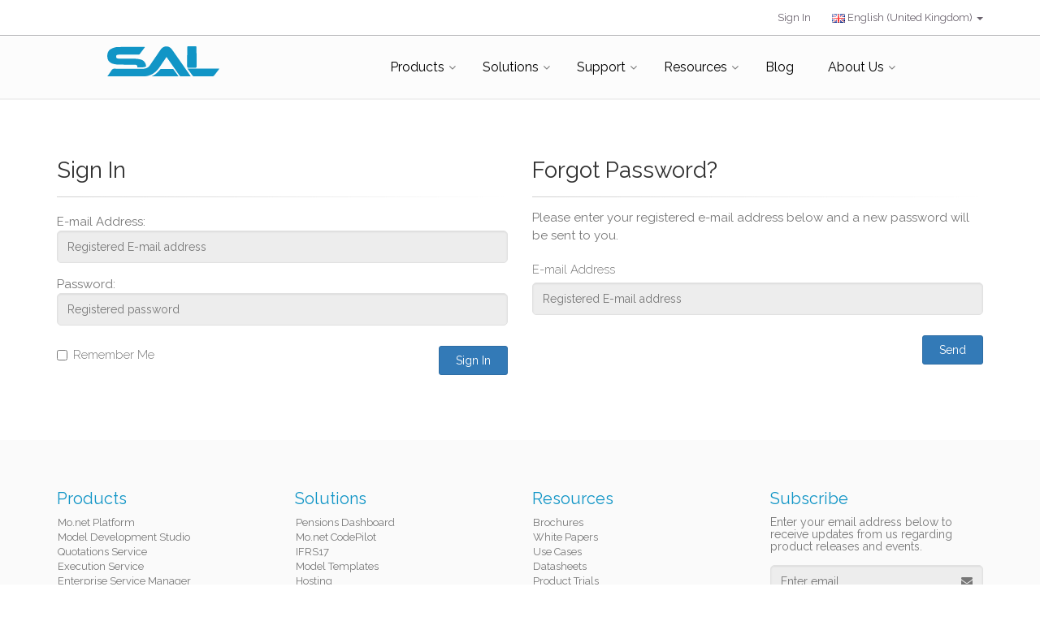

--- FILE ---
content_type: text/html; charset=utf-8
request_url: https://softwarealliance.net/Account/Index?ReturnUrl=%2FCustomerLicences%2FRetrieveLicences
body_size: 11292
content:
<!DOCTYPE html>
<!--[if IE 9]> <html lang="en" class="ie9"> <![endif]-->
<!--[if gt IE 9]> <html lang="en" class="ie"> <![endif]-->
<!--[if !IE]><!-->
<html dir="ltr" lang="en">
<!--<![endif]-->

<head>
	<!-- Jquery and Bootstap core js files -->
	<script type="text/javascript" src="/plugins/jquery.min.js"></script>
	<script type="text/javascript" src="/bootstrap/js/bootstrap.min.js"></script>
    

	<!-- Bootstrap Datetimepicker -->
	<!--
	<link href="https://cdnjs.cloudflare.com/ajax/libs/bootstrap-datetimepicker/4.17.47/css/bootstrap-datetimepicker.css"/>
	<script type="text/javascript" src="https://cdnjs.cloudflare.com/ajax/libs/moment.js/2.29.1/moment-with-locales.min.js"></script>
	<script type="text/javascript" src="https://cdnjs.cloudflare.com/ajax/libs/bootstrap-datetimepicker/4.17.47/js/bootstrap-datetimepicker.min.js"></script>
	-->

	<link href="/bootstrap-datetimepicker/css/bootstrap-datetimepicker.css" />
	<script type="text/javascript" src="/lib/moment.js/moment-with-locales.min.js"></script>
	<script type="text/javascript" src="/bootstrap-datetimepicker/js/bootstrap-datetimepicker.min.js"></script>

	<!-- Global site tag (gtag.js) - Google Analytics -->
    <script async src="https://www.googletagmanager.com/gtag/js?id=UA-151770977-1"></script>
    <script>
        window.dataLayer = window.dataLayer || [];
        function gtag(){dataLayer.push(arguments);}
        gtag('js', new Date());

        gtag('config', 'UA-151770977-1');
    </script>

    <meta charset="utf-8">
    <title>Software Alliance - Redefining Financial Modelling Software</title>
    <meta name="keywords" content="Mo.net, Mobile Modeller, Quotations Service, Actuarial, Risk, Modelling, Financial Modelling, Mo.net, Analytics, Solvency II, Actuaries, Models, IFRS17, Solvency, Solvency2, Service Oriented, Modeling, Financial Modeling, Risk Modelling, Risk Modeling"/>
    <meta name="description" content="The Software Alliance website contains information relating to the business, products and services"/>
    <meta property="analytics-track" content="SAL Corporate Website"/>
    <meta property="og:type" content="website"/>
    <meta property="og:site_name" content="Software Alliance Limited"/>
    <meta name="Author" content="Guy Shepherd [Software Alliance Limited]"/>

    <!-- Mobile Meta -->
    <meta name="viewport" content="width=device-width, initial-scale=1.0">

    <!-- Favicon -->
    <link rel="shortcut icon" href="/images/icons/favicon.ico?v=2">

    <!-- Web Fonts -->
    <link href="https://fonts.googleapis.com/css?family=Raleway:100,200,300,400,500,600,700" rel="stylesheet" type="text/css"/>

    <!-- Bootstrap core CSS -->
    <link href="/bootstrap/css/bootstrap.css" rel="stylesheet">

    <!-- Font Awesome CSS -->
    <link href="/fonts/font-awesome/css/font-awesome.css" rel="stylesheet">

    <!-- Fontello CSS -->
    <link href="/fonts/fontello/css/fontello.css" rel="stylesheet">

    <!-- Plugins -->
    <link href="/plugins/magnific-popup/magnific-popup.css" rel="stylesheet">
    <link href="/plugins/rs-plugin-5/css/settings.css" rel="stylesheet">
    <link href="/plugins/rs-plugin-5/css/layers.css" rel="stylesheet">
    <link href="/plugins/rs-plugin-5/css/navigation.css" rel="stylesheet">
    <link href="/css/animations.css" rel="stylesheet">
    <link href="/plugins/owlcarousel2/assets/owl.carousel.min.css" rel="stylesheet">
    <link href="/plugins/owlcarousel2/assets/owl.theme.default.min.css" rel="stylesheet">
    <link href="/plugins/hover/hover-min.css" rel="stylesheet">

    <!-- The Project's core CSS file -->
    <!-- Use css/rtl_style.css for RTL version -->
    <link href="/css/style.css" rel="stylesheet">
    <!-- The Project's Typography CSS file, includes used fonts -->
    <!-- Used font for body: Roboto -->
    <!-- Used font for headings: Raleway -->
    <!-- Use css/rtl_typography-default.css for RTL version -->
    <link href="/css/typography-default.css" rel="stylesheet">
    <!-- Color Scheme (In order to change the color scheme, replace the blue.css with the color scheme that you prefer)-->
    <link href="/css/skins/salbrand.css" rel="stylesheet">


    <!-- Custom css -->
    <link href="/css/custom.css" rel="stylesheet">

    <!-- Icons -->
    <link rel="apple-touch-icon" sizes="180x180" href="/images/icons/apple-touch-icon.png">
    <link rel="icon" type="image/png" href="/images/icons/favicon-32x32.png" sizes="32x32">
    <link rel="icon" type="image/png" href="/images/icons/favicon-16x16.png" sizes="16x16">
    <link rel="mask-icon" href="/images/icons/safari-pinned-tab.svg" color="#5bbad5">
    <meta name="theme-color" content="#ffffff">
    <link rel="icon" href="/images/icons/favicon.ico?v=2">
</head>

<!-- body classes:  -->
<!-- "boxed": boxed layout mode e.g. <body class="boxed"> -->
<!-- "pattern-1 ... pattern-9": background patterns for boxed layout mode e.g. <body class="boxed pattern-1"> -->
<!-- "transparent-header": makes the header transparent and pulls the banner to top -->
<!-- "gradient-background-header": applies gradient background to header -->
<!-- "page-loader-1 ... page-loader-6": add a page loader to the page (more info components-page-loaders.html) -->
<body class="no-trans  transparent-header  ">

    <!-- scrollToTop -->
    <!-- ================ -->
    <div class="scrollToTop circle"><i class="icon-up-open-big"></i></div>

    <!-- page wrapper start -->
    <!-- ================ -->
    <div class="page-wrapper">

        <!-- header-container start -->
        <div class="header-container">


            <!-- header-top start -->
            <!-- classes:  -->
            <!-- "dark": dark version of header top e.g. class="header-top dark" -->
            <!-- "colored": colored version of header top e.g. class="header-top colored" -->
            <!-- ================ -->
            <div class="header-top colored fixed">
                <div class="container">
                    <div class="row">
                        <div class="col-xs-3 col-sm-3 col-md-3">
                            <!-- header-top-first start -->
                            <!-- ================ -->
                            <div class="header-top-first clearfix">
                            </div>
                            <!-- header-top-first end -->
                        </div>
                        <div class="col-xs-12 col-sm-9 col-md-9">

                            <!-- header-top-second start -->
                            <!-- ================ -->
                            <div id="header-top-second" class="clearfix">

                                <!-- LANGUAGE -->
                                


<!-- Global site tag (gtag.js) - Google Analytics -->
<script async src="https://www.googletagmanager.com/gtag/js?id=UA-151770977-1"></script>
<script>
    window.dataLayer = window.dataLayer || [];
    function gtag(){dataLayer.push(arguments);}
    gtag('js', new Date());

    gtag('config', 'UA-151770977-1');
</script>

<div class="btn-group pull-right hidden-xs">
    <button class="dropdown-toggle language" type="button" data-toggle="dropdown">
        <img width="16" height="11" alt="English (United Kingdom)" src="/images/flags/gb.png"> English (United Kingdom) <span class="caret"></span>
    </button>

    <ul class="dropdown-menu">
            <li>
                <a href="/Home/SetLanguage?culture=en-GB&amp;returnUrl=%2FAccount%2FIndex%3FReturnUrl%3D%252FCustomerLicences%252FRetrieveLicences">
                        <img width="16" height="11" alt="English (United Kingdom)" src="/images/flags/gb.png"> English (United Kingdom)                </a>
            </li>
            <li>
                <a href="/Home/SetLanguage?culture=fr-FR&amp;returnUrl=%2FAccount%2FIndex%3FReturnUrl%3D%252FCustomerLicences%252FRetrieveLicences">
                        <img width="16" height="11" alt="French (France)" src="/images/flags/fr.png"> French (France)                </a>
            </li>
            <li>
                <a href="/Home/SetLanguage?culture=de-DE&amp;returnUrl=%2FAccount%2FIndex%3FReturnUrl%3D%252FCustomerLicences%252FRetrieveLicences">
                        <img width="16" height="11" alt="German (Germany)" src="/images/flags/de.png"> German (Germany)                </a>
            </li>
            <li>
                <a href="/Home/SetLanguage?culture=es-ES&amp;returnUrl=%2FAccount%2FIndex%3FReturnUrl%3D%252FCustomerLicences%252FRetrieveLicences">
                        <img width="16" height="11" alt="Spanish (Spain, International Sort)" src="/images/flags/es.png"> Spanish (Spain, International Sort)                </a>
            </li>
            <li>
                <a href="/Home/SetLanguage?culture=pt-BR&amp;returnUrl=%2FAccount%2FIndex%3FReturnUrl%3D%252FCustomerLicences%252FRetrieveLicences">
                        <img width="16" height="11" alt="Portuguese (Brazil)" src="/images/flags/br.png"> Portuguese (Brazil)                </a>
            </li>
            <li>
                <a href="/Home/SetLanguage?culture=cs-CZ&amp;returnUrl=%2FAccount%2FIndex%3FReturnUrl%3D%252FCustomerLicences%252FRetrieveLicences">
                        <img width="16" height="11" alt="Czech (Czechia)" src="/images/flags/cz.png"> Czech (Czechia)                </a>
            </li>
            <li>
                <a href="/Home/SetLanguage?culture=he-IL&amp;returnUrl=%2FAccount%2FIndex%3FReturnUrl%3D%252FCustomerLicences%252FRetrieveLicences">
                        <img width="16" height="11" alt="Hebrew (Israel)" src="/images/flags/il.png"> Hebrew (Israel)                </a>
            </li>
            <li>
                <a href="/Home/SetLanguage?culture=ms-MY&amp;returnUrl=%2FAccount%2FIndex%3FReturnUrl%3D%252FCustomerLicences%252FRetrieveLicences">
                        <img width="16" height="11" alt="Malay (Malaysia)" src="/images/flags/my.png"> Malay (Malaysia)                </a>
            </li>
            <li>
                <a href="/Home/SetLanguage?culture=zh-CN&amp;returnUrl=%2FAccount%2FIndex%3FReturnUrl%3D%252FCustomerLicences%252FRetrieveLicences">
                        <img width="16" height="11" alt="Chinese (Simplified, China)" src="/images/flags/cn.png"> Chinese (Simplified, China)                </a>
            </li>
            <li>
                <a href="/Home/SetLanguage?culture=it-IT&amp;returnUrl=%2FAccount%2FIndex%3FReturnUrl%3D%252FCustomerLicences%252FRetrieveLicences">
                        <img width="16" height="11" alt="Italian (Italy)" src="/images/flags/it.png"> Italian (Italy)                </a>
            </li>
            <li>
                <a href="/Home/SetLanguage?culture=ru-RU&amp;returnUrl=%2FAccount%2FIndex%3FReturnUrl%3D%252FCustomerLicences%252FRetrieveLicences">
                        <img width="16" height="11" alt="Russian (Russia)" src="/images/flags/ru.png"> Russian (Russia)                </a>
            </li>
    </ul>
</div>
                                <!-- /LANGUAGE -->
                                <!-- REGISTER-->
                                <!--<div class="btn-group pull-right nav signin-dd">
                                    <a href="signin.html"><span class="hidden-xs"> Register</span></a>
                                </div>-->
                                <!-- /REGISTER -->
                                <!-- SIGN IN -->
                                <!-- Global site tag (gtag.js) - Google Analytics -->
<script async src="https://www.googletagmanager.com/gtag/js?id=UA-151770977-1"></script>
<script>
    window.dataLayer = window.dataLayer || [];
    function gtag(){dataLayer.push(arguments);}
    gtag('js', new Date());

    gtag('config', 'UA-151770977-1');
</script>

<div class="btn-group pull-right nav signin-dd">

        <a href="/Account">
            <span>Sign In</span>
        </a>
</div>
                                <!-- /SIGN IN -->

                            </div>
                            <!-- header-top-second end -->
                        </div>
                    </div>
                </div>
            </div>
            <!-- header-top end -->
            <!-- header start -->
            <!-- classes:  -->
            <!-- "fixed": enables fixed navigation mode (sticky menu) e.g. class="header fixed clearfix" -->
            <!-- "dark": dark version of header e.g. class="header dark clearfix" -->
            <!-- "full-width": mandatory class for the full-width menu layout -->
            <!-- "centered": mandatory class for the centered logo layout -->
            <!-- ================ -->
            <header class="header fixed clearfix">

                <div class="container">
                    <div class="row">
                        <div class="col-md-3 ">
                            <!-- header-first start -->
                            <!-- ================ -->
                            <div class="header-first clearfix">


                                <!-- logo -->
                                <div id="logo" class="logo">
                                    <a href="/"><img id="logo_img" src="/images/logo/SALLogoBlue.svg" alt="SAL Logo" width="138px"></a>
                                </div>

                                <!-- name-and-slogan -->

                            </div>
                            <!-- header-first end -->

                        </div>
                        <div class="col-md-9">

                            <!-- header-second start -->
                            <!-- ================ -->
                            <div class="header-second clearfix">

                                <!-- main-navigation start -->
                                <!-- classes: -->
                                <!-- "onclick": Makes the dropdowns open on click, this the default bootstrap behavior e.g. class="main-navigation onclick" -->
                                <!-- "animated": Enables animations on dropdowns opening e.g. class="main-navigation animated" -->
                                <!-- "with-dropdown-buttons": Mandatory class that adds extra space, to the main navigation, for the search and cart dropdowns -->
                                <!-- ================ -->
                                <div class="main-navigation onclick animated with-dropdown-buttons">

                                    <!-- navbar start -->
                                    <!-- ================ -->
                                    <nav class="navbar navbar-default" role="navigation">
                                        <div class="container-fluid">

                                            <!-- Toggle get grouped for better mobile display -->
                                            <div class="navbar-header">
                                                <button type="button" class="navbar-toggle" data-toggle="collapse" data-target="#navbar-collapse-1">
                                                    <span class="sr-only">Toggle navigation</span>
                                                    <span class="icon-bar"></span>
                                                    <span class="icon-bar"></span>
                                                    <span class="icon-bar"></span>
                                                </button>

                                            </div>

                                            <!-- Collect the nav links, forms, and other content for toggling -->
                                            <div class="collapse navbar-collapse" id="navbar-collapse-1">
                                                <!-- main-menu -->
                                                <ul class="nav navbar-nav ">

                                                    <li class="dropdown ">
                                                        <a href="#" class="dropdown-toggle" data-toggle="dropdown">Products</a>
                                                        <ul class="dropdown-menu">

                                                            <li>
                                                                <a href="/Products/Platform">Mo.net Platform</a>
                                                            </li>

                                                            <li>
                                                                <a href="/Products/ModelDevelopmentStudio">Model Development Studio</a>
                                                            </li>

                                                            <li>
                                                                <a href="/Products/IFRSAssessEnterprise">IFRS Assess Enterprise</a>
                                                            </li>

                                                            <li class="dropdown ">
                                                                <a class="dropdown-toggle" data-toggle="dropdown" href="#">Enterprise Services & Tools</a>
                                                                <ul class="dropdown-menu">
                                                                    <li>
                                                                        <a href="/Products/EnterpriseServices#quotations">Quotations Service</a>
                                                                    </li>
                                                                    <li>
                                                                        <a href="/Products/EnterpriseServices#execution">Execution Service</a>
                                                                    </li>
                                                                    <li>
                                                                        <a href="/Products/EnterpriseServices#esm">Enterprise Service Manager</a>
                                                                    </li>
                                                                    <li>
                                                                        <a href="/Products/EnterpriseServices#identity">Identity Service</a>
                                                                    </li>
                                                                    <li>
                                                                        <a href="/Products/EnterpriseServices#team">Source Control Connectors</a>
                                                                    </li>
                                                                    <!--<li ><a href="#">Statement Generator Service</a></li>-->

                                                                </ul>
                                                            </li>
                                                            <li>
                                                                <a href="/Products/OperationalModellingCentre">Operational Modelling Centre</a>
                                                            </li>
                                                            <li>
                                                                <a href="/Products/MonetModelAdapter">Mo.net Model Adapter</a>
                                                            </li>
                                                            <li>
                                                                <a href="/Products/MobileModeller">Mobile Modeller</a>
                                                            </li>
                                                            <!--<li ><a href="cell.html">Cell Modeller</a></li>-->
                                                        </ul>
                                                    </li>

                                                    <!-- mega-menu start -->
                                                    <li class="dropdown mega-menu narrow">
                                                        <a href="#" class="dropdown-toggle" data-toggle="dropdown">Solutions</a>
                                                        <ul class="dropdown-menu">
                                                            <li>
                                                                <div class="row">
                                                                    <div class="col-md-12">
                                                                        <div class="row">
                                                                            <div class="col-sm-6">
                                                                                <h4 class="title">Accelerators</h4>
                                                                                <div class="divider"></div>
                                                                                <ul class="menu">
                                                                                    <li>
                                                                                        <a href="/Services/PensionsDashboard">Pensions Dashboard</a>
                                                                                    </li>
                                                                                    <li>
                                                                                        <a href="/Services/Codepilot">Mo.net CodePilot</a>
                                                                                    </li>
                                                                                    <li>
                                                                                        <a href="/Services/IFRS17">IFRS17</a>
                                                                                    </li>
                                                                                    <li>
                                                                                        <a href="/Services/ModelTemplates">Model Templates</a>
                                                                                    </li>
                                                                                    
                                                                                    <li>
                                                                                        <a href="/Services/Hosting">Hosting</a>
                                                                                    </li>
                                                                                    <li>
                                                                                        <a href="/Services/CloudModellingPortal">Cloud Modelling Services</a>
                                                                                    </li>
                                                                                </ul>
                                                                            </div>
                                                                            <div class="col-sm-6">
                                                                                <h4 class="title">Consulting</h4>
                                                                                <div class="divider"></div>
                                                                                <ul class="menu">
                                                                                    <li>
                                                                                        <a href="/Services/Consulting">Consulting Services</a>
                                                                                    </li>
                                                                                    <li>
                                                                                        <a href="/Services/Training">Training</a>
                                                                                    </li>
                                                                                    <li>
                                                                                        <a href="/Services/MonetDeveloperNetwork">Mo.net Developer Network</a>
                                                                                    </li>
                                                                                </ul>
                                                                            </div>
                                                                        </div>
                                                                    </div>
                                                                </div>
                                                            </li>
                                                        </ul>
                                                    </li>
                                                    <!-- mega-menu end -->
                                                    <!-- mega-menu start -->
                                                    <li class="dropdown mega-menu narrow">
                                                        <a href="#" class="dropdown-toggle" data-toggle="dropdown">Support</a>
                                                        <ul class="dropdown-menu">
                                                            <li>
                                                                <div class="row">
                                                                    <div class="col-md-12">
                                                                        <div class="row">
                                                                            <div class="col-sm-6">
                                                                                <h4 class="title">Product Support</h4>
                                                                                <div class="divider"></div>
                                                                                <ul class="menu">
                                                                                    <li>
                                                                                        <a href="/Support">Contact Support</a>
                                                                                    </li>
                                                                                    <li>
                                                                                        <a href="/Support#faq">Questions & Answers</a>
                                                                                    </li>
                                                                                    <li>
                                                                                        <a href="/Support/Helpdesk">Helpdesk</a>
                                                                                    </li>
                                                                                    <li>
                                                                                        <a href="/Support/KnowledgeBase">Knowledge Base</a>
                                                                                    </li>

                                                                                </ul>
                                                                            </div>
                                                                            <div class="col-sm-6">
                                                                                <h4 class="title">Licence Management</h4>
                                                                                <div class="divider"></div>
                                                                                <ul class="menu">
                                                                                    <li>
                                                                                        <a href="/CustomerLicences/RetrieveLicences">Licence Manager</a>
                                                                                    </li>
                                                                                </ul>
                                                                            </div>
                                                                        </div>
                                                                    </div>
                                                                </div>
                                                            </li>
                                                        </ul>
                                                    </li>
                                                    <!-- mega-menu end -->
                                                    <!-- mega-menu start -->
                                                    <li class="dropdown mega-menu narrow">
                                                        <a href="#" class="dropdown-toggle" data-toggle="dropdown">Resources</a>
                                                        <ul class="dropdown-menu">
                                                            <li>
                                                                <div class="row">
                                                                    <div class="col-md-12">
                                                                        <div class="row">
                                                                            <div class="col-sm-6">
                                                                                <h4 class="title">Resource Centre</h4>
                                                                                <div class="divider"></div>
                                                                                <ul class="menu">
                                                                                    <li>
                                                                                        <a href="/Resources">Brochures</a>
                                                                                    </li>
                                                                                    <li>
                                                                                        <a href="/Resources#whitepapers">White Papers</a>
                                                                                    </li>
                                                                                    <li>
                                                                                        <a href="/Resources#usecases">Use Cases</a>
                                                                                    </li>
                                                                                    <li>
                                                                                        <a href="/Resources#datasheets">Datasheets</a>
                                                                                    </li>
                                                                                    <li>
                                                                                        <a href="/Resources/ProductTrials">Product Trials</a>
                                                                                    </li>
                                                                                    <li>
                                                                                        <a href="/Resources/Downloads">Downloads</a>
                                                                                    </li>
                                                                                    <li>
                                                                                        <a href="/Resources/Documentation">Documentation</a>
                                                                                    </li>
                                                                                    <li>
                                                                                        <a href="/Resources/ServiceStatus#support">Service Status</a>
                                                                                    </li>
                                                                                </ul>
                                                                            </div>
                                                                            <div class="col-sm-6">
                                                                                <h4 class="title">Mo.net for IT Professionals</h4>
                                                                                <div class="divider"></div>
                                                                                <ul class="menu">
                                                                                    <li>
                                                                                        <a href="/Resources/MonetForIT#supportforit">Supporting Enterprise IT</a>
                                                                                    </li>
                                                                                    <li>
                                                                                        <a href="/Resources/MonetForIT#architecture">Architecture</a>
                                                                                    </li>
                                                                                    <li>
                                                                                        <a href="/Resources/MonetForIT#integration">Integration</a>
                                                                                    </li>
                                                                                    <li>
                                                                                        <a href="/Resources/MonetForIT#scalability">Scalability</a>
                                                                                    </li>
                                                                                    <li>
                                                                                        <a href="/Resources/MonetForIT#security">Governance & Security</a>
                                                                                    </li>
                                                                                    <li>
                                                                                        <a href="/Resources/MonetForIT#support">Technical Support</a>

                                                                                    <li>
                                                                                        <a href="/Resources/MonetForIT#support">Financial Supplier Qualification</a>
                                                                                    </li>
                                                                                    </li>
                                                                                </ul>
                                                                            </div>
                                                                        </div>
                                                                    </div>
                                                                </div>
                                                            </li>
                                                        </ul>
                                                    </li>
                                                    <!-- mega-menu end -->
                                                    <li class="">
                                                        <a href="http://blog.softwarealliance.net/" target="_blank">Blog</a>                                                        
                                                    </li>
                                                    <!-- mega-menu start -->
                                                    <li class="dropdown mega-menu narrow">
                                                        <a href="#" class="dropdown-toggle" data-toggle="dropdown">About Us</a>
                                                        <ul class="dropdown-menu">
                                                            <li>
                                                                <div class="row">
                                                                    <div class="col-md-12">
                                                                        <div class="row">
                                                                            <div class="col-sm-6">
                                                                                <h4 class="title">Our Company</h4>
                                                                                <div class="divider"></div>
                                                                                <ul class="menu">
                                                                                    <li>
                                                                                        <a href="/About">Our Story</a>
                                                                                    </li>
                                                                                    <li>
                                                                                        <a href="/About#corevalues">Core Values</a>
                                                                                    </li>
                                                                                    <li>
                                                                                        <a href="/About#philosophy">Philosophy</a>
                                                                                    </li>
                                                                                    <li>
                                                                                        <a href="/About/OurPeople">Our People</a>
                                                                                    </li>
                                                                                    <li>
                                                                                        <a href="/About/Partners">Partners</a>
                                                                                    </li>
                                                                                    <li>
                                                                                        <a href="/About/Newsroom">Newsroom</a>
                                                                                    </li>
                                                                                    <li>
                                                                                        <a href="/About/Events">Events</a>
                                                                                    </li>
                                                                                    <li>
                                                                                        <a href="/About/ContactUs">Contact Us</a>
                                                                                    </li>
                                                                                </ul>
                                                                            </div>
                                                                            <div class="col-sm-6">
                                                                                <h4 class="title">Careers</h4>
                                                                                <div class="divider"></div>
                                                                                <ul class="menu">
                                                                                    <li>
                                                                                        <a href="/About/WorkAtSal">Work at Software Alliance</a>
                                                                                    </li>
                                                                                    <li>
                                                                                        <a href="/About/WorkAtSal#students">Student Opportunities</a>
                                                                                    </li>
                                                                                </ul>
                                                                            </div>
                                                                        </div>
                                                                    </div>
                                                                </div>
                                                            </li>
                                                        </ul>
                                                    </li>
                                                    <!-- mega-menu end -->

                                                </ul>
                                                        <!-- main-menu end -->
                                                        <!-- header dropdown buttons -->
                                                        <!-- header dropdown buttons end-->

</div>

                                        </div>
                                    </nav>
                                    <!-- navbar end -->

                                </div>
                                <!-- main-navigation end -->
                            </div>
                            <!-- header-second end -->

                        </div>
                    </div>
                </div>

            </header>
            <!-- header end -->
        </div>
        <!-- header-container end -->

        <!-- Global site tag (gtag.js) - Google Analytics -->
<script async src="https://www.googletagmanager.com/gtag/js?id=UA-151770977-1"></script>
<script>
    window.dataLayer = window.dataLayer || [];
    function gtag(){dataLayer.push(arguments);}
    gtag('js', new Date());

    gtag('config', 'UA-151770977-1');
</script>

<!-- main-container start -->
<!-- ================ -->
<section class="main-container">

    <div class="container">

        <div class="row">

            <!-- LOGIN -->
            <div class="col-md-6">

                <h2>Sign In</h2>
                <div class="separator-2"></div>



                <form method="post" class="white-row" role="form" action="/Account/SignIn">
                    <input type="hidden" id="ReturnUrl" name="ReturnUrl" value="/CustomerLicences/RetrieveLicences" />
                    
                    <div class="row">
                        <div class="col-md-12">
                            <div class="form-group">
                                E-mail Address: <input class="form-control" placeholder="Registered E-mail address" type="email" data-val="true" data-val-email="The Email field is not a valid e-mail address." id="Email" name="Email" value="" />
                                <span class="field-validation-valid" data-valmsg-for="Email" data-valmsg-replace="true"></span>
                            </div>
                        </div>
                    </div>
                    <div class="row">
                        <div class="col-md-12">
                            <div class="form-group">
                                Password: <input class="form-control" placeholder="Registered password" type="password" id="Password" name="Password" />
                                <span class="field-validation-valid" data-valmsg-for="Password" data-valmsg-replace="true"></span>
                            </div>
                        </div>
                    </div>
                    <div class="row">
                        <div class="col-md-6">
                            <span class="remember-box checkbox">
                                <label>
                                    <input data-val="true" data-val-required="The RememberMe field is required." id="RememberMe" name="RememberMe" type="checkbox" value="true"> Remember Me
                                </label>
                            </span>
                        </div>
                        <div class="col-md-6">
                            <input type="submit" value="Sign In" class="btn btn-primary pull-right submit-button20" data-loading-text="Signing-in...">
                        </div>
                    </div>
                <input name="__RequestVerificationToken" type="hidden" value="CfDJ8PrWzObmdKRKi7958uCk0kCkUsrSZzkrOPPNqXZ_y5TeyRkytv1F_qFovlsSvioWDJ26Z0CrcR6i3sn9E_G-Y6zMI-4vzL6ZNYO4ohjPoeNa7MR-jQPE91VzuAhAEKcstWzEqYgu2oy127eXKklQ1Nw" /><input name="RememberMe" type="hidden" value="false"></form>

</div>
            <!-- /LOGIN -->
            <!-- PASSWORD -->
            <div class="col-md-6">

                <h2>Forgot Password?</h2>
                <div class="separator-2"></div>

                <p>Please enter your registered e-mail address below and a new password will be sent to you.</p>

                <div class="alert alert-success hidden" id="MessageSent21">
                    A new password has been sent to your registered e-mail address.
                </div>
                <div class="alert alert-danger hidden" id="MessageNotSent21">
                    Your sign-in details could not be found. Please try again.
                </div>

                <form class="white-row" method="post" action="/Account/ForgotPassword">
                    
                    <div class="row">
                        <div class="col-md-12">
                            <div class="form-group">
                                <label for="ForgotPasswordEmail">E-mail Address</label>
                                <input type="email" value="" class="form-control" placeholder="Registered E-mail address" data-val="true" data-val-email="The ForgotPasswordEmail field is not a valid e-mail address." id="ForgotPasswordEmail" name="ForgotPasswordEmail">
                                <span class="field-validation-valid" data-valmsg-for="ForgotPasswordEmail" data-valmsg-replace="true"></span>
                            </div>
                        </div>
                    </div>
                    <div class="row">
                        <div class="col-md-12">
                            <input type="submit" value="Send" class="btn btn-primary pull-right" data-loading-text="Sending...">
                        </div>
                    </div>
                <input name="__RequestVerificationToken" type="hidden" value="CfDJ8PrWzObmdKRKi7958uCk0kCkUsrSZzkrOPPNqXZ_y5TeyRkytv1F_qFovlsSvioWDJ26Z0CrcR6i3sn9E_G-Y6zMI-4vzL6ZNYO4ohjPoeNa7MR-jQPE91VzuAhAEKcstWzEqYgu2oy127eXKklQ1Nw" /></form>

            </div>
            <!-- /PASSWORD -->

        </div>

    </div>

</section>
<!-- main-container end -->

        <!-- footer start (Add "dark" class to #footer in order to enable dark footer) -->
        <!-- ================ -->
        <footer id="footer" class="clearfix ">

            <!-- .footer start -->
            <!-- ================ -->
            <div class="footer">
                <div class="container">
                    <div class="footer-inner">
                        <div class="row">
                            <div class="col-md-3">
                                <div class="footer-content">
                                    <h4 class="title text-default">Products</h4>
                                    <nav class="mb-20">
                                        <ul class="nav nav-pills nav-stacked list-style-icons">
                                            <li>
                                                <a href="/Products/Platform">Mo.net Platform</a>
                                            </li>
                                            <li>
                                                <a href="/Products/ModelDevelopmentStudio">Model Development Studio</a>
                                            </li>

                                            <li>
                                                <a href="/Products/EnterpriseServices#quotations">Quotations Service</a>
                                            </li>
                                            <li>
                                                <a href="/Products/EnterpriseServices#execution">Execution Service</a>
                                            </li>
                                            <li>
                                                <a href="/Products/EnterpriseServices#esm">Enterprise Service Manager</a>
                                            </li>
                                            <li>
                                                <a href="/Products/EnterpriseServices#identity">Identity Service</a>
                                            </li>
                                            <li>
                                                <a href="/Products/EnterpriseServices#team">Source Control Connectors</a>
                                            </li>
                                            <li>
                                                <a href="/Products/OperationalModellingCentre">Operational Modelling Centre</a>
                                            </li>
                                            <li>
                                                <a href="/Products/MonetModelAdapter">Mo.net Model Adapter</a>
                                            </li>
                                            <li>
                                                <a href="/Products/MobileModeller">Mobile Modeller</a>
                                            </li>
                                        </ul>
                                    </nav>
                                </div>
                            </div>
                            <div class="col-md-3">
                                <div class="footer-content">
                                    <h4 class="title text-default">Solutions</h4>
                                    <nav class="mb-20">
                                        <ul class="nav nav-pills nav-stacked list-style-icons">
                                            <li>
                                                <a href="/Services/PensionsDashboard">Pensions Dashboard</a>
                                            </li>
                                            <li>
                                                <a href="/Services/Codepilot">Mo.net CodePilot</a>
                                            </li>
                                            <li>
                                                <a href="/Services/IFRS17">IFRS17</a>
                                            </li>
                                            <li>
                                                <a href="/Services/ModelTemplates">Model Templates</a>
                                            </li>
                                            <li>
                                                <a href="/Services/Hosting">Hosting</a>
                                            </li>
                                            <li>
                                                <a href="/Services/CloudModellingPortal">Cloud Modelling Services</a>
                                            </li>
                                            <li>
                                                <a href="/Services/Consulting">Consulting Services</a>
                                            </li>
                                            <li>
                                                <a href="/Services/Training">Training</a>
                                            </li>
                                            <li>
                                                <a href="/Services/MonetDeveloperNetwork">Mo.net Developer Network</a>
                                            </li>
                                        </ul>
                                    </nav>
                                    <h4 class="title text-default">Support</h4>
                                    <nav class="mb-20">
                                        <ul class="nav nav-pills nav-stacked list-style-icons">
                                            <li>
                                                <a href="/Support">Contact Support</a>
                                            </li>
                                            <li>
                                                <a href="/Support#faq">Questions & Answers</a>
                                            </li>
                                            <li>
                                                <a href="/Support/Helpdesk">Helpdesk</a>
                                            </li>
                                            <li>
                                                <a href="/Support/KnowledgeBase">Knowledge Base</a>
                                            </li>
                                            <li>
                                                <a href="/CustomerLicences/RetrieveLicences">Licence Manager</a>
                                            </li>
                                        </ul>
                                    </nav>
                                </div>
                            </div>
                            <div class="col-md-3">
                                <div class="footer-content">
                                    <h4 class="title text-default">Resources</h4>
                                    <nav class="mb-20">
                                        <ul class="nav nav-pills nav-stacked list-style-icons">
                                            <li>
                                                <a href="/Resources">Brochures</a>
                                            </li>
                                            <li>
                                                <a href="/Resources#whitepapers">White Papers</a>
                                            </li>
                                            <li>
                                                <a href="/Resources#usecases">Use Cases</a>
                                            </li>
                                            <li>
                                                <a href="/Resources#datasheets">Datasheets</a>
                                            </li>
                                            <li>
                                                <a href="/Resources/ProductTrials">Product Trials</a>
                                            </li>
                                            <li>
                                                <a href="/Resources/Downloads">Downloads</a>
                                            </li>
                                            <li>
                                                <a href="/Resources/Documentation">Documentation</a>
                                            </li>

                                            <li>
                                                <a href="/Resources/MonetForIT">Supporting Enterprise IT</a>
                                            </li>
                                            <li>
                                                <a href="/Resources/MonetForIT#architecture">Architecture</a>
                                            </li>
                                            <li>
                                                <a href="/Resources/MonetForIT#integration">Integration</a>
                                            </li>
                                            <li>
                                                <a href="/Resources/MonetForIT#scalability">Scalability</a>
                                            </li>
                                            <li>
                                                <a href="/Resources/MonetForIT#security">Governance & Security</a>
                                            </li>
                                            <li>
                                                <a href="/Resources/MonetForIT#support">Support</a>
                                            </li>
                                        </ul>
                                    </nav>
                                    <h4 class="title text-default">About Us</h4>
                                    <nav class="mb-20">
                                        <ul class="nav nav-pills nav-stacked list-style-icons">
                                            <li>
                                                <a href="/About">Our Story</a>
                                            </li>
                                            <li>
                                                <a href="/About#corevalues">Core Values</a>
                                            </li>
                                            <li>
                                                <a href="/About#philosophy">Philosophy</a>
                                            </li>
                                            <li>
                                                <a href="/About/OurPeople">Our People</a>
                                            </li>
                                            <li>
                                                <a href="/About/Partners">Partners</a>
                                            </li>
                                            <li>
                                                <a href="/About/Newsroom">Newsroom</a>
                                            </li>
                                            <li>
                                                <a href="/About/Events">Events</a>
                                            </li>
                                            <li>
                                                <a href="/About/ContactUs">Contact Us</a>
                                            </li>
                                            <li>
                                                <a href="/About/WorkAtSal">Work at Software Alliance</a>
                                            </li>
                                            <li>
                                                <a href="/About/WorkAtSal#students">Student Opportunities</a>
                                            </li>
                                        </ul>
                                    </nav>
                                </div>
                            </div>
                            <div class="col-md-3">
                                <div class="footer-content">
                                    <h4 class="title text-default">Subscribe</h4>
                                    <p>Enter your email address below to receive updates from us regarding product releases and events.</p>
                                    <form role="form" id="sal-footer-form" class="margin-clear">
                                        <div class="form-group has-feedback mb-10">
                                            <label class="sr-only" for="email2">Email address</label>
                                            <input type="email" class="form-control" id="email2" placeholder="Enter email" name="email2">
                                            <i class="fa fa-envelope form-control-feedback"></i>
                                        </div>
                                        <input type="submit" value="Send" class="margin-clear submit-button2 btn btn-default">
                                    </form>

                                    <div class="alert alert-success hidden" id="MessageSent2">
                                        We have received your contact details. You will now receive updates from us.
                                    </div>
                                    <div class="alert alert-danger hidden" id="MessageNotSent2">
                                        Oops! Something went wrong please refresh the page and try again.
                                    </div>
                                </div>
                            </div>
                        </div>
                    </div>
                </div>
            </div>
            <!-- .footer end -->
            <!-- .subfooter start -->
            <!-- ================ -->
            <div class="subfooter dark">
                <div class="footer-bar">
                    <div class="container">
                        <div class="row">
                            <div class="col-md-6">
                                <div class="copyright">Copyright &copy; 2026 Software Alliance Limited. All Rights Reserved. <!-- Global site tag (gtag.js) - Google Analytics -->
<script async src="https://www.googletagmanager.com/gtag/js?id=UA-151770977-1"></script>
<script>
    window.dataLayer = window.dataLayer || [];
    function gtag(){dataLayer.push(arguments);}
    gtag('js', new Date());

    gtag('config', 'UA-151770977-1');
</script>

<span>Version: 7.7.1.1</span></div>
                            </div>
                            <div class="col-md-6">
                                <div class="footer-links">
                                    <a class="footer-link" href="/Home/PrivacyPolicy">Privacy Policy</a>
                                    <a class="footer-link" href="/Home/CookiePolicy">Cookie Policy</a>
                                    <a class="footer-link" href="/Home/TermsOfUse">Terms of Use</a>
                                    <a class="footer-link" href="/Home/Legal">Legal</a>
                                    <a class="footer-link" href="/About/Newsroom">Press Info</a>
                                    <a class="footer-link" href="/Home/ModernSlavery">Modern Slavery</a>
                                    <a class="footer-link" href="/Home/SiteMap">Site Map</a>
                                </div>
                            </div>

                        </div>
                    </div>
                </div>
            </div>
            <!-- .subfooter end -->

        </footer>
        <!-- footer end -->

    </div>
    <!-- page-wrapper end -->
    <!-- JavaScript files placed at the end of the document so the pages load faster -->
    <!-- ================================================== -->
    <!-- Modernizr javascript -->
    <script type="text/javascript" src="/plugins/modernizr.js"></script>
    <script type="text/javascript" src="/plugins/rs-plugin-5/js/jquery.themepunch.tools.min.js?rev=5.0"></script>
    <script type="text/javascript" src="/plugins/rs-plugin-5/js/jquery.themepunch.revolution.min.js?rev=5.0"></script>
    <script type="text/javascript" src="/plugins/rs-plugin-5/js/extensions/revolution.extension.slideanims.min.js"></script>
    <script type="text/javascript" src="/plugins/rs-plugin-5/js/extensions/revolution.extension.layeranimation.min.js"></script>
    <script type="text/javascript" src="/plugins/rs-plugin-5/js/extensions/revolution.extension.navigation.min.js"></script>
    <!-- Isotope javascript -->
    <script type="text/javascript" src="/plugins/isotope/isotope.pkgd.min.js"></script>
    <!-- Magnific Popup javascript -->
    <script type="text/javascript" src="/plugins/magnific-popup/jquery.magnific-popup.min.js"></script>
    <!-- Appear javascript -->
    <script type="text/javascript" src="/plugins/waypoints/jquery.waypoints.min.js"></script>
    <!-- Count To javascript -->
    <script type="text/javascript" src="/plugins/jquery.countTo.js"></script>
    <!-- Parallax javascript -->
    <script src="/plugins/jquery.parallax-1.1.3.js"></script>
    <!-- Contact form -->
    <script src="/plugins/jquery.validate.js"></script>
    <!-- Background Video -->
    <script src="/plugins/vide/jquery.vide.js"></script>
    <!-- Owl carousel javascript -->
    <script type="text/javascript" src="/plugins/owlcarousel2/owl.carousel.min.js"></script>
    <!-- Bootstrap Notify javascript -->
    <script type="text/javascript" src="/plugins/bootstrap-notify/bootstrap-notify.js"></script>
    <!-- SmoothScroll javascript -->
    <script type="text/javascript" src="/plugins/jquery.browser.js"></script>
    <script type="text/javascript" src="/plugins/SmoothScroll.js"></script>
    <!-- Initialization of Plugins -->
    <script type="text/javascript" src="/js/template.js"></script>
    <!-- Custom Scripts -->
    <script type="text/javascript" src="/js/custom.js"></script>
    <!-- Linkedin -->
    <script type="text/javascript">
_linkedin_data_partner_id = "65263";
    </script>
    <script type="text/javascript">
(function(){var s = document.getElementsByTagName("script")[0];
var b = document.createElement("script");
b.type = "text/javascript";b.async = true;
b.src = "https://snap.licdn.com/li.lms-analytics/insight.min.js";
s.parentNode.insertBefore(b, s);})();
    </script>
    <noscript>
        <img height="1" width="1" style="display:none;" alt="" src="https://dc.ads.linkedin.com/collect/?pid=65263&fmt=gif" />
    </noscript>
</body>
</html>


--- FILE ---
content_type: text/css
request_url: https://softwarealliance.net/css/custom.css
body_size: 6976
content:
/* Software Alliance Limited - Responsive Website Template
Author:GS
Author URI:http://www.softwarealliance.net
Author e-mail:hello@softwarealliance.net
Version:1.4.0
Created:February 2017
License URI:http://support.wrapbootstrap.com/
*/

/* Licence Activations Page */
.items-per-page {
    font-weight: normal;
}

.panel-heading .btn-default {
    padding: 7px 20px;
    display: inline;
    color: white;
}

.selected-page-size {
    min-width: 5rem;
}

input {
    border: none;
}

input.deactivate-checkbox {
    margin: 21% 0 0 45%
}

input.column-search {
    width: 100%;
    min-width: 65px;
    border-radius: 4px;
}

.column-search-container {
    display: flex;
    align-items: center;
    margin-top: 15px;
}

.column-search-container .fa-filter {
    margin-left: 5px;
    background: white;
    padding: 4px;
    border-radius: 4px;
}

/* Edit Documents */
.documents-table .text-area {
    transition: all 0.3s ease-in-out;
    width: 200px;
    height: 50px;
    overflow: hidden;
}

.documents-table .grow:focus:not(:placeholder-shown) {
    width: 300px;
    height: 150px;
}
.documents-table textarea {
    border: 1px solid #e9e9e9;
}

/* Ticker */
.ticker-adjustment {
    margin-top: 30px;
}

.ticker {
    background-color: #1195C6;
    position: absolute;
    z-index: 21;
    top: 10.2%;
    width: 100%;
    font-size: 15px;
    color: white;
    text-align: center;
    font-weight: 300;
    padding: 5px;
}

.ticker span {
    font-weight: 500;
}

.ticker a {
    color: white;
    text-decoration: underline;
}

.ticker-table input {
    border: 1px solid #e9e9e9;
}

.imgborder {
    border-color: #e1e1e1;
    border-width: thin;
    border-style: solid;
}

.triangle {
    z-index: 21;
    /*position: fixed;*/
    position: absolute;
    top: 122px;
    right: 0;
    width: 0;
    height: 0;
    border-style: solid;
    border-width: 0 140px 140px 0;
    border-color: transparent #F2672E transparent transparent;
}

.triangle .text {
        text-align:center;
        font-size: 34px;
        display: block;
        margin-top: 18px;
        margin-bottom: 0px;
        margin-left: 62px;
        margin-right: 0px;
        width: 70px;
        color: #ffffff;
        -ms-transform: rotate(45deg);
        -webkit-transform: rotate(45deg);
        -moz-transform: rotate(45deg);
        -o-transform: rotate(45deg);
        -sand-transform: rotate(45deg);
        transform: rotate(45deg);
}

.triangle .smalltext {
        text-align: center;
        font-size: 12px;
        display: block;
        margin-top: -12px;
        margin-bottom: 0px;
        margin-left: 31px;
        margin-right: 0px;
        width: 100px;
        color: #ffffff;
        -ms-transform: rotate(45deg);
        -webkit-transform: rotate(45deg);
        -moz-transform: rotate(45deg);
        -o-transform: rotate(45deg);
        -sand-transform: rotate(45deg);
        transform: rotate(45deg);

}

/* Small devices (tablets, phones less than 767px) */
@media (min-width: 376px) {
    .triangle {
        top: 0;
        display: none;
    }    
    .ticker {
        top: 0;
        display: none;
    }
}

/* iphone portait - special */
@media only screen and (min-device-width : 375px) and (max-device-width : 667px) {
    .triangle {
        top: 0;
        display: none;
    }    
    .ticker {
        top: 0;
        display: none;
    }
}

/* Small devices (tablets, 768px and up) */
@media (min-width: 768px) {
    .triangle {
        top: 128px;
        display: block;
    }
    .ticker {
        top: 24%;
        display: block;
    }
}

@media (min-width: 992px) {
    .triangle {
        top: 78px;
        display: block;
    }
    .ticker {
        top: 11.5%;
    }
}

@media (min-width: 1100px) {
    .ticker {
        top: 10.5%;
    }
}

@media (min-width: 1200px) {
    .triangle {
        top: 79px;
        display: block;
    }
}




.homeicon {
    height: 75px;
    width: 75px;
    display: block;
    margin-left: auto;
    margin-right: auto;
}

.pvmb-0 {
    padding-bottom: 0px;
    padding-top: 0px;
    margin-bottom: 0px;
}

.very_small {
    font-size: 12px;
}

h2 {
	text-transform:none;
}

.sal-bg:after {
  background-color: rgba(0, 0, 0, 0.3);
}

.thin_grey_border {
	border: 1px solid #88898C;
}

.sal-blue {
	color:#1195C6;

}

.sal-dark-bg {
  background-color: #1195C6;
  color: #ffffff;
}

.sal-dark-bg + .sal-dark-bg:not(.image-box):not(.full-image-container):not(.full-text-container):not(.full-width-section) {
  background-color: #555555;
}

.sal-dark-bg + .sal-dark-bg + .sal-dark-bg {
  background-color: #1195C6;
}

.sal-dark-bg h1,
.sal-dark-bg h2,
.sal-dark-bg h3,
.sal-dark-bg h4,
.sal-dark-bg h5,
.sal-dark-bg h6 {
  color: #ffffff;
}

.sal-dark-bg a:not(.btn) {
  text-decoration: underline;
  color: #cdcdcd;
}

.sal-dark-bg a:not(.btn):hover {
  text-decoration: none;
  color: #cdcdcd;
}

.sal-dark-bg .separator-3:after {
  background: #ffffff;
  background: -moz-linear-gradient(right, #ffffff 0%, #1195C6 100%);
  background: -webkit-gradient(linear, right top, left top, color-stop(0%, #666666), color-stop(35%, #555555), color-stop(70%, #444444), color-stop(100%, #373737));
  background: -webkit-linear-gradient(right,  #ffffff 0%, #1195C6 100%);
  background: -o-linear-gradient(right,  #ffffff 0%, #1195C6 100%);
  background: -ms-linear-gradient(right,  #ffffff 0%, #1195C6 100%);
  background: linear-gradient(to right,  #ffffff 0%, #1195C6 100%);
}


.pv-10 {
  padding-top: 10px;
  padding-bottom: 10px;
}

.pv-10-top {
    padding-top: 10px;
}

.pv-40-top {
    padding-top: 40px;
}

.vertical .nav-tabs > li a {
	padding-right:50px !important;
}


.image-box .body {
    padding: 0px 15px 15px 15px;
}


.disabledfooter {
	font-size:13px;
	padding:1px;
}

.disabledmenuitem {
	padding:5px 0px;
}

.downloadtitle {
	color: rgb(17,149,198);
	margin-bottom: 0px;
}

.downloaddescription {
	color: rgb(106,98,109);
	width: 100%;
}

.salnegpad15 {
	margin-top:-15px;
}

.widetabcontent {
    width:100%;
}

.widetabs {
	width: 250px;
}

.vertical .nav-tabs, .vertical .tab-content {
    display: table-cell;
    margin: 0;
    vertical-align: top;
}
.vertical .nav-tabs {
    border-bottom-color: transparent;
    background-color: #fff;
}

.vertical .nav-tabs > li a {
    color: #000;
}

.vertical .nav-tabs > li a {
    margin: 0;
    padding: 10px 20px;
    white-space: nowrap;
    color: #777777;
    border-bottom: 1px solid rgb(234,234,234);
    -webkit-border-radius: 0;
    -moz-border-radius: 0;
    border-radius: 0;
}


.vertical .nav-tabs > li.active > a, .vertical .nav-tabs > li.active > a:hover, .vertical .nav-tabs > li.active > a:focus {
    border: 1px solid #f1f1f1;
    background-color: rgb(255,255,255);
    border-right-color: rgb(17,149,198);
    color: rgb(17,149,198);
    z-index: 2;
}

.vertical .nav-tabs > li > a:hover, .vertical .nav-tabs > li > a:focus {
    background-color: #fafafa;
    border-right-color: transparent;
    border-bottom: 1px solid #f1f1f1;
    color: rgb(17,149,198);
    z-index: 2;
}

.alert-success {
  color: #ffffff;
  background-color: rgb(178,179,181);
}

.alert-info {
  color: #ffffff;
  background-color: rgb(17,149,198);
}

.alert-warning {
  color: #ffffff;
  background-color: rgb(242,103,46);
}

.btn-success {
  color: #fff;
  background-color: rgb(178,179,181) !important;
  border-color: rgb(178,179,181) !important;
}
.btn-success:focus,
.btn-success.focus {
  color: #fff;
  background-color: rgb(136,137,140);
  border-color: rgb(136,137,140);
}
.btn-success:hover {
  color: #fff;
  background-color: rgb(136,137,140);
  border-color: rgb(136,137,140);
}
.btn-success:active,
.btn-success.active,
.open > .dropdown-toggle.btn-success {
  color: #fff;
  background-color: rgb(136,137,140);
  border-color: rgb(136,137,140);
}
.btn-success:active:hover,
.btn-success.active:hover,
.open > .dropdown-toggle.btn-success:hover,
.btn-success:active:focus,
.btn-success.active:focus,
.open > .dropdown-toggle.btn-success:focus,
.btn-success:active.focus,
.btn-success.active.focus,
.open > .dropdown-toggle.btn-success.focus {
  color: #fff;
  background-color: rgb(136,137,140);
  border-color: rgb(136,137,140);
}
.btn-success:active,
.btn-success.active,
.open > .dropdown-toggle.btn-success {
  background-image: none;
}
.btn-success.disabled:hover,
.btn-success[disabled]:hover,
fieldset[disabled] .btn-success:hover,
.btn-success.disabled:focus,
.btn-success[disabled]:focus,
fieldset[disabled] .btn-success:focus,
.btn-success.disabled.focus,
.btn-success[disabled].focus,
fieldset[disabled] .btn-success.focus {
  background-color: rgb(136,137,140);
  border-color: rgb(136,137,140);
}


.salhomeicon {
	background-image: url('../images/icons/bluehome_24x25.png');
	width: 24px;
	height: 25px;
	background-repeat: no-repeat;
	
}

.salphoneicon {
	background-image: url('../images/icons/bluephone_24x24.png');
	width: 24px;
	height: 25px;
	background-repeat: no-repeat;
	
}

.salmailicon {
	background-image: url('../images/icons/bluemail_24x18.png');
	width: 24px;
	height: 25px;
	background-repeat: no-repeat;
	
}

.salphone {
	background-image: url('../images/resources/phone4.png');
	width: 200px;
	height: 408px;
	background-repeat: no-repeat;
	margin-left:auto;
	margin-right:auto;
}

.panel-title {
    margin-top: 0;
    margin-bottom: 0;
    font-size: 14px;
    color: inherit;
}


.salbox {
	height:500px;

}

.editionbox {
    height: 500px;
}

.consultingbox {
    height: 400px;
}

.img-responsive {}


/* Small devices (tablets, phones less than 767px) */
@media (min-width: 376px) {
	.salbox {
		height:620px;
	}
    .editionbox {
        height: 450px;
    }
    .consultingbox {
        height: 300px;
    }

    img {
        margin-left: auto;
        margin-right: auto;
    }

    .img-responsive {
        width: 40%;
        margin-left: auto;
        margin-right: auto;
    }
}

/* Small devices (tablets, 768px and up) */
@media (min-width: 768px) {
    .salbox {
        height: 550px;
    }

    .editionbox {
        height: 400px;
    }
    .consultingbox {
        height: 300px;
    }

    img {
        margin-left: auto;
        margin-right: auto;
    }

    .img-responsive {
        width: 40%;
        margin-left: auto;
        margin-right: auto;
    }
}

@media (min-width: 992px) {
    .salbox {
        height: 475px;
    }

    .editionbox {
        height: 600px;
    }
    .consultingbox {
        height: 500px;
    }

    .img-responsive {
        width: 90%;
        margin-left: auto;
        margin-right: auto;
    }
}


@media (min-width: 1200px) {
    .salbox {
        height: 450px;
    }

    .editionbox {
        height: 500px;
    }
    .consultingbox {
        height: 400px;
    }

    .img-responsive {
        width: 90%;
        margin-left: auto;
        margin-right: auto;
    }
}

.bottom_align_button {
    position: absolute;
    bottom: 20px;
    margin: auto;
    left: 0;
    right: 0;
}

.keyfeatures {
	font-size: 13px;
}

.sal-overlay-container .sal-text {
    padding: 0 10px;
    position: relative;
}

.sal-overlay-visible .sal-overlay-bottom, .sal-overlay-visible .sal-overlay-top {
    opacity: 1;
    filter: alpha(opacity=100);
    height: auto !important;
    padding-bottom: 15px;
}
.sal-overlay-bottom, .sal-overlay-top {
    position: absolute;
    top: auto;
    padding: 15px;
    bottom: 0px;
    left: 0;
    right: 0px;
    background-color: rgba(220, 220, 220, 0.5);
    overflow: hidden;
    opacity: 0;
    filter: alpha(opacity=0);
    -webkit-transition: all ease-in-out 0.25s;
    -o-transition: all ease-in-out 0.25s;
    transition: all ease-in-out 0.25s;
    height: 0;
    color: #000000;
    -webkit-backface-visibility: hidden;
    -webkit-transform: translateZ(0) scale(1, 1);
}

.sitemaph6 {
    font-size: 16px;
    font-weight: 700;
}

.diffpalegreybox {
	border: 5px solid #FFFFFF;
	background-color: rgb(232,234,238);
	color: rgb(17,149,198);
	height: 140px;
	padding: 5px;
	font-size:85%;
	line-height: 140px;
}

.diffsalgreybox {
	border: 5px solid #FFFFFF;
	background-color: rgb(106,98,109);
	color: #ffffff;
	height: 140px;
	padding: 5px;
	font-size:85%;
	line-height: 140px;
}

.diffoceanbox {
	border: 5px solid #FFFFFF;
	background-color: rgb(17,149,198);
	color: #ffffff;
	height: 140px;
	padding: 5px;
	font-size:85%;
	line-height: 140px;
}

.vertical_text {
  display: inline-block;
  vertical-align: middle;
  line-height: normal;
}

.appstorebadge {
	background-image:url('../images/resources/AppStoreBadge135x40.png');
	background-repeat:no-repeat;
	width:135px;
	height:40px;
    margin-left: auto;
    margin-right: auto;
	
}

.btn-appstore {
	background-image:url('../images/resources/AppStoreBadge135x40.png');
	background-repeat:no-repeat;
	width:135px;
	height:40px;
	border:0;
    margin-left: auto;
    margin-right: auto;
	
}

.btn-appstore:hover,
.btn-appstore:focus,
.btn-appstore.focus,
.btn-appstore:active,
.btn-appstore.active {
	background-image:url('../images/resources/AppStoreBadge135x40.png');
	background-repeat:no-repeat;
	width:135px;
	height:40px;
	border:0;
    margin-left: auto;
    margin-right: auto;
}

.playstorebadge {
    background-image: url('../images/resources/PlayStoreBadge135x41.png');
    background-repeat: no-repeat;
    width: 135px;
    height: 40px;
    margin-left: auto;
    margin-right: auto;
}

.btn-playstore {
    background-image: url('../images/resources/PlayStoreBadge135x41.png');
    background-repeat: no-repeat;
    width: 135px;
    height: 40px;
    border: 0;
    margin-left: auto;
    margin-right: auto;
}

    .btn-playstore:hover,
    .btn-playstore:focus,
    .btn-playstore.focus,
    .btn-playstore:active,
    .btn-playstore.active {
        background-image: url('../images/resources/PlayStoreBadge135x41.png');
        background-repeat: no-repeat;
        width: 135px;
        height: 40px;
        border: 0;
        margin-left: auto;
        margin-right: auto;
    }

.monetlogo {
	background-image:url('../images/logo/monet2.png');
	background-repeat:no-repeat;
	width:363px;
	height:88px;
    margin-left: auto;
    margin-right: auto;
}

.monetplatformlogo {
    background-image: url('../images/logo/monetplatformlogowhite.svg');
    background-repeat: no-repeat;
    width: 363px;
    height: 93px;
    margin-left: auto;
    margin-right: auto;
    background-size: 363px 93px;
}


/* Small devices (tablets, phones less than 767px) */
@media (max-width: 767px) {
    .monetplatformlogo {
        background-image: url('../images/logo/monetlogo234x60_sep2018.png');
        background-repeat: no-repeat;
        width: 234px;
        height: 60px;
        margin-left: auto;
        margin-right: auto;
    }

}

/* Extra small devices (phones, less than 480px) */
@media (max-width: 480px) {
    .monetplatformlogo {
        background-image: url('../images/logo/monetlogo234x60_sep2018.png');
        background-repeat: no-repeat;
        width: 234px;
        height: 60px;
        margin-left: auto;
        margin-right: auto;
    }

}


/* Medium devices (desktops, tablets, 992px and up) */
@media (min-width: 992px) {
    .monetplatformlogo {
        background-image: url('../images/logo/monetplatformlogowhite.svg');
        background-repeat: no-repeat;
        width: 363px;
        height: 93px;
        margin-left: auto;
        margin-right: auto;
        background-size: 363px 93px;
    }

}

/* Large devices (Large desktops 1200px and up) */
@media (min-width: 1200px) {
    .monetplatformlogo {
        background-image: url('../images/logo/monetplatformlogowhite.svg');
        background-repeat: no-repeat;
        width: 363px;
        height: 93px;
        margin-left: auto;
        margin-right: auto;
        background-size: 363px 93px;
    }

}


.monet7logo {
	background-image:url('../images/logo/monet7_363x74.png');
	background-repeat:no-repeat;
	width:363px;
	height:74px;
    margin-left: auto;
    margin-right: auto;
}

/* Small devices (tablets, phones less than 767px) */
@media (max-width: 767px) {
.monet7logo {
	background-image:url('../images/logo/monet7_260x53.png');
	background-repeat:no-repeat;
	width:260px;
	height:53px;
    margin-left: auto;
    margin-right: auto;
}

}

/* Extra small devices (phones, less than 480px) */
@media (max-width: 480px) {
.monet7logo {
	background-image:url('../images/logo/monet7_260x53.png');
	background-repeat:no-repeat;
	width:260px;
	height:53px;
    margin-left: auto;
    margin-right: auto;
}

}


/* Medium devices (desktops, tablets, 992px and up) */
@media (min-width: 992px) {
.monet7logo {
	background-image:url('../images/logo/monet7_363x74.png');
	background-repeat:no-repeat;
	width:363px;
	height:74px;
    margin-left: auto;
    margin-right: auto;
}

}

/* Large devices (Large desktops 1200px and up) */
@media (min-width: 1200px) {
.monet7logo {
	background-image:url('../images/logo/monet7_363x74.png');
	background-repeat:no-repeat;
	width:363px;
	height:74px;
    margin-left: auto;
    margin-right: auto;
}

}

@media (min-width: 1200px) {
.monet71logo {
    background-image: url('../images/logo/monet71_363x74.png');
    background-repeat: no-repeat;
    width: 363px;
    height: 74px;
    margin-left: auto;
    margin-right: auto;
}
}

@media (min-width: 1200px) {
    .monet72logo {
        background-image: url('../images/logo/monet72_375x67.png');
        background-repeat: no-repeat;
        width: 375px;
        height: 67px;
        margin-left: auto;
        margin-right: auto;
    }

}


    /* Small devices (tablets, phones less than 767px) */
@media (max-width: 767px) {
.monet71logo {
    background-image: url('../images/logo/monet71_260x53.png');
    background-repeat: no-repeat;
    width: 260px;
    height: 53px;
    margin-left: auto;
    margin-right: auto;
}
}

@media (max-width: 767px) {
    .monet72logo {
        background-image: url('../images/logo/monet72_273x50.png');
        background-repeat: no-repeat;
        width: 273px;
        height: 50px;
        margin-left: auto;
        margin-right: auto;
    }
}



    /* Extra small devices (phones, less than 480px) */
@media (max-width: 480px) {
.monet71logo {
    background-image: url('../images/logo/monet71_260x53.png');
    background-repeat: no-repeat;
    width: 260px;
    height: 53px;
    margin-left: auto;
    margin-right: auto;
}
}

@media (max-width: 480px) {
    .monet72logo {
        background-image: url('../images/logo/monet72_273x50.png');
        background-repeat: no-repeat;
        width: 273px;
        height: 50px;
        margin-left: auto;
        margin-right: auto;
    }
}



/* Medium devices (desktops, tablets, 992px and up) */
@media (min-width: 992px) {
    .monet71logo {
        background-image: url('../images/logo/monet71_363x74.png');
        background-repeat: no-repeat;
        width: 363px;
        height: 74px;
        margin-left: auto;
        margin-right: auto;
    }
}

@media (min-width: 992px) {
    .monet72logo {
        background-image: url('../images/logo/monet72_375x67.png');
        background-repeat: no-repeat;
        width: 375px;
        height: 67px;
        margin-left: auto;
        margin-right: auto;
    }
}


/* Large devices (Large desktops 1200px and up) */
@media (min-width: 1200px) {
    .monet71logo {
        background-image: url('../images/logo/monet71_363x74.png');
        background-repeat: no-repeat;
        width: 363px;
        height: 74px;
        margin-left: auto;
        margin-right: auto;
    }
}

@media (min-width: 1200px) {
    .monet72logo {
        background-image: url('../images/logo/monet72_375x67.png');
        background-repeat: no-repeat;
        width: 375px;
        height: 67px;
        margin-left: auto;
        margin-right: auto;
    }
}


.studiologo {
    background-image: url('../images/logo/studio3.png');
    background-repeat: no-repeat;
    width: 369px;
    height: 123px;
    margin-left: auto;
    margin-right: auto;
}

.mdnlogo {
    background-image: url('../images/logo/mdn.png');
    background-repeat: no-repeat;
    width: 223px;
    height: 69px;
    margin-left: auto;
    margin-right: auto;
}

.mobilelogo {
    background-image: url('../images/logo/mobile2.png');
    background-repeat: no-repeat;
    width: 251px;
    height: 123px;
    margin-left: auto;
    margin-right: auto;
}

.omclogo {
    background-image: url('../images/logo/omc_542_165.png');
    background-repeat: no-repeat;
    width: 542px;
    height: 165px;
    margin-left: auto;
    margin-right: auto;
}

.hublogo {
    background-image: url('../images/logo/servicehub.png');
    background-repeat: no-repeat;
    width: 323px;
    height: 123px;
    margin-left: auto;
    margin-right: auto;
}

.enterpriselogo {
    background-image: url('../images/logo/enterprise.png');
    background-repeat: no-repeat;
    width: 313px;
    height: 148px;
    margin-left: auto;
    margin-right: auto;
}

.huboverview {
    background-image: url('../images/resources/huboverview.png');
    background-repeat: no-repeat;
    width: 750px;
    height: 327px;
    margin-left: auto;
    margin-right: auto;
}

.space-bottom-40 {
    padding-bottom: 40px;
}

.salli {
    text-align: center;
}

.salul {
    list-style-position: inside;
}

.monetarchitecture {
    background-image: url('../images/resources/architecture2.png');
    background-repeat: no-repeat;
    width: 200px;
    height: 321px;
    margin-left: auto;
    margin-right: auto;
}

.fullscreen-bg {
    background: url("../images/background-img-12.jpg") 50% 0px repeat;
    position: fixed;
    top: 0;
    left: 0;
    right: 0;
    bottom: 0;
    -webkit-background-size: cover;
    -moz-background-size: cover;
    -o-background-size: cover;
    background-size: cover;
}

.hvr-underline-from-left::before {
    content: "";
    position: absolute;
    z-index: -1;
    left: 0px;
    right: 100%;
    bottom: 0px;
    background: rgb(17,149,198);
    height: 4px;
    -webkit-transition-property: right;
    transition-property: right;
    -webkit-transition-duration: 0.3s;
    transition-duration: 0.3s;
    -webkit-transition-timing-function: ease-out;
    transition-timing-function: ease-out;
}

.hvr-wobble-vertical {
    display: inline-block;
    vertical-align: middle;
    -webkit-transform: perspective(1px) translateZ(0);
    transform: perspective(1px) translateZ(0);
    box-shadow: 0 0 1px transparent;
}

.hvr-grow {
    display: inline-block;
    vertical-align: middle;
    -webkit-transform: perspective(1px) translateZ(0);
    transform: perspective(1px) translateZ(0px);
    box-shadow: 0px 0px 1px transparent;
    -webkit-transition-duration: 0.3s;
    transition-duration: 0.3s;
    -webkit-transition-property: transform;
    transition-property: transform;
}

.hvr-float {
    display: inline-block;
    vertical-align: middle;
    -webkit-transform: perspective(1px) translateZ(0);
    transform: perspective(1px) translateZ(0);
    box-shadow: 0 0 1px transparent;
    -webkit-transition-duration: 0.3s;
    transition-duration: 0.3s;
    -webkit-transition-property: transform;
    transition-property: transform;
    -webkit-transition-timing-function: ease-out;
    transition-timing-function: ease-out;
}

.td-valign {
    vertical-align: top;
}

.td-pad-bottom-10 {
    padding-bottom: 10px;
}

.social-links-text {
    list-style: none;
    font-size: 85%;
    padding-left: 0;
}

.social-link {
    padding-right: 20px;
    display: inline;
}

.team-profile {
    font-size: 12px;
}

.salblue {
    color: rgb(17,149,198);
}

.banner.parallax, .banner.light-translucent-bg, .banner.dark-translucent-bg, .banner.default-translucent-bg {
    min-height: 350px;
    padding-top: 60px;
    padding-bottom: 20px;
}

.footerlinktitle {
    color: rgb(106,98,109);
}

.nav-pills > li > a {
    text-transform: none;
    color: rgb(178,179,181);
}

.nav-pills.nav-stacked.list-style-icons > li > a {
    padding: 0px;
}

.background-img-11 {
    background: url("../images/backgrounds/logotile.jpg") 50% 0px repeat;
}

.footer {
    line-height: 1.1;
}

.subfooter {
    background-color: #6A626D;
    padding: 2px 0;
    border-top: 1px solid #eaeaea;
    color: #fff;
}

footer .footer-bar .footer-links {
    display: inline-block;
    padding: 20px 0;
    float: right;
}

footer .footer-bar .copyright {
    display: inline-block;
    padding: 20px 0;
    margin-right: 26px;
}

footer .footer-bar .footer-link {
    border-right: 1px solid #d6d6d6;
    margin-right: 6px;
    padding-right: 12px;
    white-space: nowrap;
    color: #ffffff;
}

    footer .footer-bar .footer-link:last-child {
        border: none;
        margin: 0;
        padding: 0;
    }


#header-top-second .signin-dd {
    margin-right: 20px !important;
    padding-left: 11px;
    padding-right: 6px;
    vertical-align: middle;
    font-size: 13px;
}

    #header-top-second .signin-dd .dropdown-menu {
        margin-right: 0px;
    }

#header-top-second .btn-group.open .dropdown-toggle {
    -webkit-box-shadow: none;
    box-shadow: none;
}

#header-top-second .btn-group {
    position: relative;
    display: inline-block;
    line-height: 30px;
    vertical-align: middle;
}

#header-top-second .dropdown-menu {
    background-color: #fff;
}

    #header-top-second .dropdown-menu li a img,
    #header-top-second button.language img,
    #header-top-second button.language {
        font-size: 13px;
        display: inline-block;
        margin-right: 6px;
        background: none;
        border: 0;
        margin: 0;
        padding: 0;
        cursor: pointer;
    }

    #header-top-second .dropdown-menu li a {
        color: #000;
        padding: 6px 10px;
        font-size: 13px;
    }

    #header-top-second .dropdown-menu li:hover a {
        background-color: rgb(252,252,252);
        color: rgb(17,149,198);
    }

    #header-top-second .dropdown-menu:after {
        content: " ";
        display: block;
        position: absolute;
        width: 0;
        height: 0;
        right: 10px;
        top: -21px;
        border: rgb(232,234,238) 10px solid;
        border-left: 10px solid transparent;
        border-right: 10px solid transparent;
        border-top: 10px solid transparent;
    }

.salicon_users {
    background-image: url('../images/icons/users.png');
    background-repeat: no-repeat;
}

.salicon_innovation {
    background-image: url('../images/icons/innovation.png');
    background-repeat: no-repeat;
}

.salicon_trust {
    background-image: url('../images/icons/trust.png');
    background-repeat: no-repeat;
}

.salicon_performance {
    background-image: url('../images/icons/performance.png');
    background-repeat: no-repeat;
}

.salicon_integrate {
    background-image: url('../images/icons/integrate.png');
    background-repeat: no-repeat;
}

.salicon_focus {
    background-image: url('../images/icons/focus.png');
    background-repeat: no-repeat;
}

.mdsedition_runtime {
    background-image: url('../images/icons/runtimeedition.png');
    background-repeat: no-repeat;
}

.mdsedition_standard {
    background-image: url('../images/icons/standardedition.png');
    background-repeat: no-repeat;
}

.mdsedition_professional {
    background-image: url('../images/icons/proedition.png');
    background-repeat: no-repeat;
}

.mdsedition_enterprise {
    background-image: url('../images/icons/enterpriseedition.png');
    background-repeat: no-repeat;
}

.consulting_design {
    background-image: url('../images/icons/design.png');
    background-repeat: no-repeat;
}

.consulting_optimisation {
    background-image: url('../images/icons/optimisation.png');
    background-repeat: no-repeat;
}

.consulting_technical {
    background-image: url('../images/icons/technical.png');
    background-repeat: no-repeat;
}

.consulting_solutiondesign {
    background-image: url('../images/icons/solutiondesign.png');
    background-repeat: no-repeat;
}

.consulting_custom {
    background-image: url('../images/icons/customengineering.png');
    background-repeat: no-repeat;
}

.consulting_integration {
    background-image: url('../images/icons/integration.png');
    background-repeat: no-repeat;
}

.consulting_resource {
    background-image: url('../images/icons/resourceaug.png');
    background-repeat: no-repeat;
}

.consulting_training {
    background-image: url('../images/icons/training.png');
    background-repeat: no-repeat;
}

.trans-bg {
    background-color: transparent;
}

.white {
    color: #fff;
}

.platform .image-box .body {
    padding: 10px 15px 15px 15px;
}

    .platform .image-box .body h3 {
        font-size: 20px;
    }

    .platform .image-box .body p {
        font-size: 80%;
    }

.platform .image-box {
    max-width: 600px;
}

/* GS ALternative fade in */
.salfadein {
    animation: salfadein 2s;
    -moz-animation: salfadein 2s; /* Firefox */
    -webkit-animation: salfadein 2s; /* Safari and Chrome */
    -o-animation: salfadein 2s; /* Opera */
}

@keyframes salfadein {
    from {
        opacity: 0;
    }

    to {
        opacity: 1;
    }
}

@-moz-keyframes salfadein { /* Firefox */
    from {
        opacity: 0;
    }

    to {
        opacity: 1;
    }
}

@-webkit-keyframes salfadein { /* Safari and Chrome */
    from {
        opacity: 0;
    }

    to {
        opacity: 1;
    }
}

@-o-keyframes salfadein { /* Opera */
    from {
        opacity: 0;
    }

    to {
        opacity: 1;
    }
}

--- FILE ---
content_type: application/javascript
request_url: https://softwarealliance.net/js/custom.js
body_size: 4932
content:
/* Software Alliance Limited - Responsive Website Template
 Author:GS
 Author URI:http://www.softwarealliance.net
 Author e-mail:hello@softwarealliance.net
 Version:1.4.0
 Created:February 2017
*/

(function($){
	$(document).ready(function(){
	
		// Contact forms validation
		//-----------------------------------------------

		// Subscribe footer - Key=2
		//-----------------------------------------------

		if($("#sal-footer-form").length>0) {
			$("#sal-footer-form").validate({
				submitHandler: function(form) {
					$('.submit-button2').button("loading");
					$.ajax({
						type: "POST",
						url: "/Home/Subscribe",
						data: {
							"from": $("#sal-footer-form #email2").val(),
							"subject": "Message from contact form",
							"to": "subscribe@softwarealliance.net"
						},
						dataType: "json",
						success: function (data) {
							if (data.sent == "yes") {
								$("#MessageSent2").removeClass("hidden");
								$("#MessageNotSent2").addClass("hidden");
								$(".submit-button2").removeClass("btn-default").addClass("btn-success").prop('value', 'Message Sent');
								$("#sal-footer-form .form-control").each(function() {
									$(this).prop('value', '').parent().removeClass("has-success").removeClass("has-error");
								});
							} else {
								$("#MessageNotSent2").removeClass("hidden");
								$("#MessageSent2").addClass("hidden");
							}
						}
					});
				},
				errorPlacement: function(error, element) {
					error.insertAfter( element );
				},
				onkeyup: false,
				onclick: false,
				rules: {
					email2: {
						required: true,
						email: true
					}
				},
				messages: {
					email2: {
						required: "We need your email address to contact you",
						email: "Please enter a valid email address e.g. name@domain.com"
					}
				},
				errorElement: "span",
				highlight: function (element) {
					$(element).parent().removeClass("has-success").addClass("has-error");
					$(element).siblings("label").addClass("hide");
				},
				success: function (element) {
					$(element).parent().removeClass("has-error").addClass("has-success");
					$(element).siblings("label").removeClass("hide");
				}
			});
		};

		// Support - Key=6
		//-----------------------------------------------

		if($("#support-form").length>0) {
			$("#support-form").validate({
				submitHandler: function(form) {
					$('.submit-button6').button("loading");
					$.ajax({
						type: "POST",
						url: "Support/SubmitYourQuestion",
						data: {
							"name": $("#support-form #name6").val(),
							"email": $("#support-form #email6").val(),
							"subject": "Message from Support page",
							"category": $("#support-form #category6").val(),
							"message": $("#support-form #message6").val()
						},
						dataType: "json",
						success: function (data) {
							if (data.sent == "yes") {
								$("#MessageSent6").removeClass("hidden");
								$("#MessageNotSent6").addClass("hidden");
								$(".submit-button6").removeClass("btn-default").addClass("btn-success").prop('value', 'Message Sent');
								$("#support-form .form-control").each(function() {
									$(this).prop('value', '').parent().removeClass("has-success").removeClass("has-error");
								});
							} else {
								$("#MessageNotSent6").removeClass("hidden");
								$("#MessageSent6").addClass("hidden");
							}
						}
					});
				},
				errorPlacement: function(error, element) {
					error.insertAfter( element );
				},
				onkeyup: false,
				onclick: false,
				rules: {
					name6: {
						required: true,
						minlength: 2
					},
					email6: {
						required: true,
						email: true
					},
					message6: {
						required: true,
						minlength: 10
					}
				},
				messages: {
					name6: {
						required: "Please specify your name",
						minlength: "Your name must be longer than 2 characters"
					},
					email6: {
						required: "We need your email address to contact you",
						email: "Please enter a valid email address e.g. name@domain.com"
					},
					message6: {
						required: "Please enter a message",
						minlength: "Your message must be longer than 10 characters"
					}
				},
				errorElement: "span",
				highlight: function (element) {
					$(element).parent().removeClass("has-success").addClass("has-error");
				},
				success: function (element) {
					$(element).parent().removeClass("has-error").addClass("has-success");
				}
			});

		};
		
		// trial - Key=7
		//-----------------------------------------------

		if($("#sal-trial-form").length>0) {
			$("#sal-trial-form").validate({
				submitHandler: function(form) {
					$('.submit-button7').button("loading");
					$.ajax({
						type: "POST",
						url: "RegisterForTrial",
						data: {
							"title": $("#sal-trial-form #title7").val(),
							"firstname": $("#sal-trial-form #firstname7").val(),
							"lastname": $("#sal-trial-form #lastname7").val(),
							"org": $("#sal-trial-form #org7").val(),
							"job": $("#sal-trial-form #job7").val(),
							"region": $("#sal-trial-form #region7").val(),
							"street": $("#sal-trial-form #street7").val(),
							"city": $("#sal-trial-form #city7").val(),
							"county": $("#sal-trial-form #county7").val(),
							"country": $("#sal-trial-form #country7").val(),
							"postcode": $("#sal-trial-form #postcode7").val(),
							"phone": $("#sal-trial-form #phone7").val(),
							"email": $("#sal-trial-form #email7").val(),
							"lifeoffice": $("#sal-trial-form #life7").val(),
							"pensionsoffice": $("#sal-trial-form #pensions7").val(),
							"gi": $("#sal-trial-form #gi7").val(),
							"friendly": $("#sal-trial-form #friendly7").val(),
							"re": $("#sal-trial-form #re7").val(),
							"consultant": $("#sal-trial-form #consultant7").val(),
							"academic": $("#sal-trial-form #academic7").val(),
                            "platform": $("#sal-trial-form #platform7").val(),
							"studio": $("#sal-trial-form #studio7").val(),
							"quotes": $("#sal-trial-form #quotes7").val(),
							"omc": $("#sal-trial-form #omc7").val(),
                            "ema": $("#sal-trial-form #ema7").val(),
							"mobile": $("#sal-trial-form #mobile7").val()
						},
						dataType: "json",
						success: function (data) {
							if (data.sent == "yes") {
								$("#MessageSent7").removeClass("hidden");
								$("#MessageNotSent7").addClass("hidden");
								$(".submit-button7").removeClass("btn-default").addClass("btn-success").prop('value', 'Message Sent');
								$("#sal-trial-form .form-control").each(function() {
									$(this).prop('value', '').parent().removeClass("has-success").removeClass("has-error");
								});
							} else {
								$("#MessageNotSent7").removeClass("hidden");
								$("#MessageSent7").addClass("hidden");
							}
						}
					});
				},
				errorPlacement: function(error, element) {
					error.insertAfter( element );
				},
				onkeyup: false,
				onclick: false,
				rules: {
					title7: {
						required: true,
						minlength: 2
					},
					firstname7: {
						required: true,
						minlength: 1
					},
					lastname7: {
						required: true,
						minlength:2
					},
					org7: {
						required: true,
						minlength: 2
					},
					
					job7: {
						required: true,
						minlength: 2
					},
					phone7: {
						required: true,
						minlength: 2
					},
					
					email7: {
						required: true,
						email: true
					}

				},
				messages: {
					title7: {
						required: "Please specify your title",
						minlength: "Your title must be longer than 2 characters"
					},
					firstname7: {
						required: "Please specify your first name",
						minlength: "Your first name must be longer than 1 character"
					},
					lastname7: {
						required: "Please specify your last name",
						minlength: "Your last name must be longer than 2 characters"
					},
					org7: {
						required: "Please specify your organisation name",
						minlength: "Your organisation name must be longer than 2 characters"
					},
					job7: {
						required: "Please specify your job/ role title",
						minlength: "Your job / role title must be longer than 2 characters"
					},
					phone7: {
						required: "Please specify your contact phone number",
						minlength: "Your phone number must be longer than 2 characters"
					},
					
					email7: {
						required: "We need your email address to contact you",
						email: "Please enter a valid email address e.g. name@domain.com"
					}
					
				},
				errorElement: "span",
				highlight: function (element) {
					$(element).parent().removeClass("has-success").addClass("has-error");
				},
				success: function (element) {
					$(element).parent().removeClass("has-error").addClass("has-success");
				}
			});

		};
		
		
		// Contact Us - Key=5
		//-----------------------------------------------

		if($("#sal-contact-form").length>0) {
			$("#sal-contact-form").validate({
				submitHandler: function(form) {
					$('.submit-button5').button("loading");
					$.ajax({
						type: "POST",
						url: "ContactUs",
						data: {
							"name": $("#sal-contact-form #name5").val(),
							"email": $("#sal-contact-form #email5").val(),
							"subject": $("#sal-contact-form #subject5").val(),
							"message": $("#sal-contact-form #message5").val()
						},
						dataType: "json",
						success: function (data) {
							if (data.sent == "yes") {
								$("#MessageSent5").removeClass("hidden");
								$("#MessageNotSent5").addClass("hidden");
								$(".submit-button5").removeClass("btn-default").addClass("btn-success").prop('value', 'Message Sent');
								$("#sal-contact-form .form-control").each(function() {
									$(this).prop('value', '').parent().removeClass("has-success").removeClass("has-error");
								});
							} else {
								$("#MessageNotSent5").removeClass("hidden");
								$("#MessageSent5").addClass("hidden");
							}
						}
					});
				},
				errorPlacement: function(error, element) {
					error.insertBefore( element );
				},
				onkeyup: false,
				onclick: false,
				rules: {
					name5: {
						required: true,
						minlength: 2
					},
					email5: {
						required: true,
						email: true
					},
					subject5: {
						required: true
					},
					message5: {
						required: true,
						minlength: 10
					}
				},
				messages: {
					name5: {
						required: "Please specify your name",
						minlength: "Your name must be longer than 2 characters"
					},
					email5: {
						required: "We need your email address to contact you",
						email: "Please enter a valid email address e.g. name@domain.com"
					},
					subject5: {
						required: "Please enter a subject"
					},
					message5: {
						required: "Please enter a message",
						minlength: "Your message must be longer than 10 characters"
					}
				},
				errorElement: "span",
				highlight: function (element) {
					$(element).parent().removeClass("has-success").addClass("has-error");
					$(element).siblings("label").addClass("hide");
				},
				success: function (element) {
					$(element).parent().removeClass("has-error").addClass("has-success");
					$(element).siblings("label").removeClass("hide");
				}
			});
		};


		// EMA Conference Edition - Key = 9 
		//-----------------------------------------------

		if ($("#ema-signup-form").length > 0) {
			$("#ema-signup-form").validate({
				submitHandler: function (form) {
					$('.submit-button9').button("loading");
					$.ajax({
						type: "POST",
						url: "EMAABeta",
						data: {
							"firstname": $("#ema-signup-form #emasignupfirstname").val(),
							"lastname": $("#ema-signup-form #emasignuplastname").val(),
							"email": $("#ema-signup-form #emasignupemail").val(),
							"company": $("#ema-signup-form #emasignupcompany").val(),
							"role": $("#ema-signup-form #emasignuprole").val(),
							"code": $("#ema-signup-form #emasignupcode").val()
						},
						dataType: "json",
						success: function (data) {
							if (data.sent == "yes") {
								$("#MessageSent9").removeClass("hidden");
								$("#MessageNotSent9").addClass("hidden");
								$(".submit-button9").removeClass("btn-default").addClass("btn-success").prop('value', 'Message Sent');
								$("#ema-signup-form .form-control").each(function () {
									$(this).prop('value', '').parent().removeClass("has-success").removeClass("has-error");
								});
							} else {
								$("#MessageNotSent9").removeClass("hidden");
								$("#MessageSent9").addClass("hidden");
							}
						}
					});
				},
				errorPlacement: function (error, element) {
					error.insertBefore(element);
				},
				onkeyup: false,
				onclick: false,
				rules: {
					emasignupfirstname: {
						required: true,
						minlength: 2
					},
					emasignuplastname: {
						required: true,
						minlength: 2
					},
					emasignupemail: {
						required: true,
						email: true
					},
					emasignupcompany: {
						required: true,
						minlength: 2
					},
					emasignuprole: {
						required: true,
						minlength: 2
					},
					emasignupcode: {
						required: true,
						minlength: 15
					}
				},
				messages: {
					emasignupfirstname: {
						required: "Please specify your first name",
						minlength: "Your first name must be longer than 2 characters"
					},
					emasignuplastname: {
						required: "Please specify your last name",
						minlength: "Your last name must be longer than 2 characters"
					},
					emasignupemail: {
						required: "We need your email address to contact you",
						email: "Please enter a valid email address e.g. name@domain.com"
					},
					emasignupcompany: {
						required: "Please enter your company name",
						minlength: "Your company name must be longer than 2 characters"
					},
					emasignuprole: {
						required: "Please enter your role",
						minlength: "Your role must be longer than 2 characters"
					},
					emasignupcode: {
						required: "Please enter your promotional code",
						minlength: "Your promo code is not valid.  Please try again."
					}
				},
				errorElement: "span",
				highlight: function (element) {
					$(element).parent().removeClass("has-success").addClass("has-error");
					$(element).siblings("label").addClass("hide");
				},
				success: function (element) {
					$(element).parent().removeClass("has-error").addClass("has-success");
					$(element).siblings("label").removeClass("hide");
				}
			});
		};

		// Sign-in - Key=20
		//-----------------------------------------------
		// This provides a graceful response while not hooked up to anything

		if($("#sal-signin-form").length>0) {
			$("#sal-signin-form").validate({
				submitHandler: function(form) {
					$("#MessageNotSent20").removeClass("hidden");
					$("#MessageSent20").addClass("hidden");
					$(".submit-button20").removeClass("btn-default").addClass("btn-default");
                    $.ajax({
						type: "POST",
						url: "SignIn",
						data: {
						    "email": $("#sal-signin-form #email20").val(),
						    "password": $("#sal-signin-form #password20").val(),
						    "rememberme": $("#sal-contact-form #rememberme20").val()
						},
						dataType: "json",
						success: function (data) {
							if (data.sent == "yes") {
								$("#MessageSent20").removeClass("hidden");
								$("#MessageNotSent20").addClass("hidden");
								$(".submit-button20").removeClass("btn-default").addClass("btn-success").prop('value', 'Message Sent');
								$("#sal-contact-form .form-control").each(function() {
									$(this).prop('value', '').parent().removeClass("has-success").removeClass("has-error");
								});
							} else {
								$("#MessageNotSent20").removeClass("hidden");
								$("#MessageSent20").addClass("hidden");
							}
						}
					});
				},
				errorPlacement: function(error, element) {
					error.insertBefore( element );
				},
				onkeyup: false,
				onclick: false,
				rules: {
					email20: {
						required: true,
						email: true
					},
					password20: {
						required: true,
						minlength: 8
					}
				},
				messages: {
					email20: {
						required: "Please enter a valid e-mail addresss",
						email: "Please enter a valid email address e.g. name@domain.com"
					},
					password20: {
						required: "Please enter a valid password",
						email: "Please enter a valid password"
					}
				},
				errorElement: "span",
				highlight: function (element) {
					$(element).parent().removeClass("has-success").addClass("has-error");
					$(element).siblings("label").addClass("hide");
				},
				success: function (element) {
					$(element).parent().removeClass("has-error").addClass("has-success");
					$(element).siblings("label").removeClass("hide");
				}
			});
		};

		// Reset Password - Key=21
		//-----------------------------------------------
		// This provides a graceful response while not hooked up to anything

		if($("#sal-resetpassword-form").length>0) {
			$("#sal-resetpassword-form").validate({
				submitHandler: function(form) {
					$("#MessageNotSent21").removeClass("hidden");
					$("#MessageSent21").addClass("hidden");
					$(".submit-button21").removeClass("btn-default").addClass("btn-default");
				},
				errorPlacement: function(error, element) {
					error.insertBefore( element );
				},
				onkeyup: false,
				onclick: false,
				rules: {
					email21: {
						required: true,
						email: true
					}
				},
				messages: {
					email21: {
						required: "Please enter a valid e-mail addresss",
						email: "Please enter a valid email address e.g. name@domain.com"
					}
				},
				errorElement: "span",
				highlight: function (element) {
					$(element).parent().removeClass("has-success").addClass("has-error");
					$(element).siblings("label").addClass("hide");
				},
				success: function (element) {
					$(element).parent().removeClass("has-error").addClass("has-success");
					$(element).siblings("label").removeClass("hide");
				}
			});
		};

		// Api Access key - Key=?
		//-----------------------------------------------

		if ($("#sal-licaccesskey-form").length > 0) {

			$.validator.addMethod(
				"date",
				function (value, element) {
					return moment(value, "L", true).isValid();
				},
				"Expiry date is required"
			);

			$("#sal-licaccesskey-form").validate({
				submitHandler: function (form) {
					$("#keygeneratebtn").attr("disabled", "disabled");
					$("#keysavebtn").attr("disabled", "disabled");

					var valueOfHidFiled = $('input[type=hidden]').attr('name'); // the form will contain a hidden item with name attribute of the button that was clicked

                    if (valueOfHidFiled == 'keygeneratebtn') {
						// Generate button was clicked (type=submit)
						$.ajax({
							type: "POST",
							url: "Generate",
							data: {
								"licenceid": $("#sal-licaccesskey-form #licenceid").val(),
								"state": $("#sal-licaccesskey-form #state").val(),
								"expirydate": $("#sal-licaccesskey-form #keyexpirydate").val()
							},
							dataType: "json",
							success: function (data) {
								if (data.state == 2) { // 2='updated'
									$("#keygeneratedkey").val(data.accessKey);
									$("#sal-licaccesskey-form .form-control").each(function () {
										$(this).parent().removeClass("has-success").removeClass("has-error");
									});
									$("#keysavebtn").removeAttr("disabled");
								} else {
                                    $("#keygeneratedkey").val('');
                                    $("#StatusMessage").removeClass("alert-success");
                                    $("#StatusMessage").addClass("alert-warning");
									$("#StatusMessage").removeClass("hidden");
									$("#StatusMessage").text(data.stateMessage);
								}
							}
						});

						$("#keygeneratebtn").removeAttr("disabled");
					}

					if (valueOfHidFiled == 'keysavebtn') {
						// Save button was clicked (type=submit)
                        $.ajax({
                            type: "POST",
                            url: "Save",
                            data: {
                                "licenceid": $("#sal-licaccesskey-form #licenceid").val(),
                                "state": $("#sal-licaccesskey-form #state").val(),
								"expirydate": $("#sal-licaccesskey-form #keyexpirydate").val(),
								"accesskey": $("#sal-licaccesskey-form #keygeneratedkey").val()
                            },
                            dataType: "json",
                            success: function (data) {
                                if (data.state == 3) { // 3='saved'
                                    $("#keygeneratedkey").val(data.accessKey);
                                    $("#sal-licaccesskey-form .form-control").each(function () {
                                        $(this).parent().removeClass("has-success").removeClass("has-error");
                                    });
									$("#keysavebtn").attr("disabled", "disabled");

                                    $("#StatusMessage").removeClass("alert-warning");
                                    $("#StatusMessage").addClass("alert-success");

                                } else {
									$("#StatusMessage").removeClass("alert-success");
                                    $("#StatusMessage").addClass("alert-warning");
								}

                                $("#StatusMessage").removeClass("hidden");
                                $("#StatusMessage").text(data.stateMessage);
                            }
                        });
					}

				},
				onkeyup: false,
				onclick: false,
                onfocusout: function (element) {
                    $(element).valid();
                },
				rules: {
					keyexpirydate: {
						required: true,
						date: true
					}
				},
				messages: {
				},
				errorPlacement: function (error, element) {
					error.insertBefore($(element).parent());
				},
				errorElement: "div",
				highlight: function (element) {
					$("#StatusMessage").addClass("hidden");
					$("#keygeneratebtn").attr("disabled", "disabled");
					$("#keysavebtn").attr("disabled", "disabled");

					$(element).parent().removeClass("has-success").addClass("has-error");
					$(element).siblings("label").addClass("hide");
				},
				success: function (element) {
					$("#StatusMessage").addClass("hidden");
					$("#keygeneratebtn").removeAttr("disabled");

                    $(element).siblings().removeClass("has-error").addClass("has-success");
                    $(element).siblings("label").removeClass("hide");
				}
			});
		};



		/*
		// Notify Plugin - The below code (until line 42) is used for demonstration purposes only
		//-----------------------------------------------
		if (($(".main-navigation.onclick").length>0) && !Modernizr.touch ){
			$.notify({
				// options
				message: 'The Dropdowns of the Main Menu, are now open with click on Parent Items. Click "Home" to checkout this behavior.'
			},{
				// settings
				type: 'info',
				delay: 10000,
				offset : {
					y: 150,
					x: 20
				}
			});
		};
		if (!($(".main-navigation.animated").length>0) && !Modernizr.touch && $(".main-navigation").length>0){
			$.notify({
				// options
				message: 'The animations of main menu are disabled.'
			},{
				// settings
				type: 'info',
				delay: 10000,
				offset : {
					y: 150,
					x: 20
				}
			}); // End Notify Plugin - The above code (from line 14) is used for demonstration purposes only

		};*/
	}); // End document ready

})(this.jQuery);


--- FILE ---
content_type: image/svg+xml
request_url: https://softwarealliance.net/images/logo/SALLogoBlue.svg
body_size: 7462
content:
<?xml version="1.0" encoding="UTF-8" standalone="no"?>
<!-- Created with Inkscape (http://www.inkscape.org/) -->

<svg
   xmlns:dc="http://purl.org/dc/elements/1.1/"
   xmlns:cc="http://creativecommons.org/ns#"
   xmlns:rdf="http://www.w3.org/1999/02/22-rdf-syntax-ns#"
   xmlns:svg="http://www.w3.org/2000/svg"
   xmlns="http://www.w3.org/2000/svg"
   xmlns:sodipodi="http://sodipodi.sourceforge.net/DTD/sodipodi-0.dtd"
   xmlns:inkscape="http://www.inkscape.org/namespaces/inkscape"
   width="1318.6223mm"
   height="351.12836mm"
   viewBox="0 0 4672.2838 1244.1556"
   id="svg3357"
   version="1.1"
   inkscape:version="0.91 r13725"
   sodipodi:docname="SAL Black Logo.svg">
  <defs
     id="defs3359" />
  <sodipodi:namedview
     id="base"
     pagecolor="#ffffff"
     bordercolor="#666666"
     borderopacity="1.0"
     inkscape:pageopacity="0.0"
     inkscape:pageshadow="2"
     inkscape:zoom="0.35"
     inkscape:cx="2072.5703"
     inkscape:cy="582.0778"
     inkscape:document-units="px"
     inkscape:current-layer="layer1"
     showgrid="false"
     fit-margin-top="0"
     fit-margin-left="0"
     fit-margin-right="0"
     fit-margin-bottom="0"
     inkscape:window-width="1920"
     inkscape:window-height="1017"
     inkscape:window-x="-8"
     inkscape:window-y="-8"
     inkscape:window-maximized="1" />
  <metadata
     id="metadata3362">
    <rdf:RDF>
      <cc:Work
         rdf:about="">
        <dc:format>image/svg+xml</dc:format>
        <dc:type
           rdf:resource="http://purl.org/dc/dcmitype/StillImage" />
        <dc:title></dc:title>
      </cc:Work>
    </rdf:RDF>
  </metadata>
  <g
     inkscape:label="Layer 1"
     inkscape:groupmode="layer"
     id="layer1"
     transform="translate(1964.7132,129.71559)">
    <path
       style="fill:rgb(17,149,198)"
       d="m -138.36724,1113.9634 c 0.2865,-0.2622 8.3959,-3.5793 18.0209,-7.3714 112.0218955,-44.1345 215.289496,-119.3018 307.0043,-223.4648 14.6882,-16.68183 42.9408,-50.84293 45.7972,-55.37463 3.469,-5.5039 22.9836,-16.7982 35.9485,-20.8057 8.5163,-2.6323 11.5219,-2.7383 112.5,-3.9665 57.0625,-0.6941 165.625,-0.9803 241.25,-0.636 149.4448,0.6804 144.5301,0.4434 159.5666,7.6972 12.1334,5.8534 15.0234,8.7162 33.4632,33.1484 27.8708,36.92813 169.2763,230.77433 194.90614,267.18753 l 2.8594,4.0625 -575.91854,0 c -316.7552,0 -575.684,-0.2145 -575.3977,-0.4766 z m -1305.36596,-2.8634 -519.6369,-0.413 34.4793,-48.436 c 18.9637,-26.6398 45.8003,-64.0605 59.6369,-83.1571 13.8366,-19.0966 35.3797,-51.0265 47.8735,-70.9554 27.2499,-43.46643 38.5582,-59.27473 53.4354,-74.69923 23.3225,-24.1803 43.2142,-34.6722 75.4156,-39.77794 17.9758,-2.85019 56.978,-2.763 95.308,0.21305 27.8422,2.16175 58.238,2.27659 582.5,2.20079 510.91916,-0.0739 554.65116,-0.24164 573.12506,-2.19881 34.1186,-3.61463 61.3688,-9.22279 89.2796,-18.37407 60.7478,-19.91761 113.7482,-54.59563 143.9519,-94.18732 12.4351,-16.30025 212.0483955,-303.83826 374.8763,-540 42.1872,-61.187495 82.0317,-118.792275 88.5432,-128.010605 59.1939,-83.800255 127.3433,-127.534985 212.6489,-136.466995 19.3853,-2.02978 58.7766,-0.81651 77.5751,2.38935 72.4711,12.35908 127.1086,47.59849 183.8774,118.5949147 15.3799,19.2344103 81.4017,111.8418853 338.00914,474.1183353 64.5235,91.09375 184.5389,260.40625 266.7009,376.25 128.0512,180.54513 181.1973,256.88193 179.809,258.27043 -0.1768,0.1766 -9.5914,1.1841 -20.9214,2.2387 -17.3177,1.612 -50.2755,1.9463 -206.85,2.0977 -206.6445,0.1997 -193.35,0.7048 -210,-7.9789 -15.1899,-7.9223 -23.2141,-17.875 -81.83424,-101.5029 -29.8787,-42.625 -70.5172,-100.4448 -90.3078,-128.4884 -19.7906,-28.04373 -35.983,-51.35673 -35.983,-51.80663 0,-0.45 -1.317,-2.2552 -2.9267,-4.0116 -1.6097,-1.7564 -19.161,-26.2559 -39.0029,-54.4434 -64.5246,-91.66377 -292.2419,-413.21606 -306.9129,-433.38179 -7.8554,-10.79747 -14.845,-19.48155 -15.5325,-19.29793 -0.6875,0.18361 -22.625,32.13393 -48.75,71.00072 -26.125,38.86679 -62.1854,91.70711 -80.1342,117.42295 -17.9489,25.71583 -52.0427,75.46991 -75.764,110.56462 -81.1324,120.03195 -117.6612,169.45859 -165.1393,223.44853 -122.649104,139.47083 -264.9189,226.34713 -424.9859,259.51563 -42.7668,8.862 -80.5487,13.1079 -134.3272,15.0955 -117.8993,4.3574 -225.297,4.7969 -1018.03626,4.1668 z m 3077.1369,-6.2207 c -4.8125,-1.0214 -12.9081,-3.8477 -17.9902,-6.2805 -16.1629,-7.7378 -23.8559,-16.6308 -68.1892,-78.8257 -21.6771,-30.4106 -68.6702,-95.5029 -104.4292,-144.6497 -35.759,-49.14673 -65.0164,-89.65598 -65.0164,-90.02056 0,-0.36458 299.2969,-0.66287 665.1041,-0.66287 365.9505,0 664.9168,0.47909 664.6875,1.06516 -0.2291,0.58584 -5.0805,9.16397 -10.7809,19.06254 -7.7531,13.4631 -18.2578,28.2323 -41.6958,58.6223 -115.2524,149.43803 -164.5637,210.82143 -177.0839,220.43653 -10.249,7.8709 -19.2323,12.6125 -32.731,17.2765 l -11.875,4.1028 -105.625,0.8213 c -58.0938,0.4517 -236.125,0.841 -395.625,0.8652 -251.88,0.039 -291.1501,-0.2002 -298.75,-1.813 z M 1398.2414,752.92667 c -3.3946,-0.48857 -8.2748,-1.76699 -10.8452,-2.84091 -5.6526,-2.36184 -14.1126,-9.79363 -16.5799,-14.56488 -5.5331,-10.69985 -5.3708,4.90093 -4.451,-427.95591 l 0.8688,-408.75 2.8185,-7.07086 c 3.5617,-8.93543 11.1927,-16.16426 20.3246,-19.25343 6.4426,-2.17946 14.851,-2.28677 170.691,-2.17828 186.2563,0.12966 173.3933,-0.57886 184.0663,10.1387 4.0028,4.01957 6.5542,8.02618 8.1121,12.73887 2.1691,6.56203 2.3097,24.05979 3.0899,384.375 0.4495,207.625 0.8145,391.5625 0.8111,408.75 0,26.72115 -0.3374,32.32628 -2.2919,38.67653 -4.4577,14.48333 -12.3099,22.37258 -26.2232,26.34731 -6.5884,1.88217 -22.1514,2.09595 -165.745,2.27669 -87.1608,0.10975 -161.2514,-0.20027 -164.646,-0.68883 z M -617.97374,739.74489 c -53.8986,-0.17603 -97.9976,-0.4575 -97.9976,-0.62546 0,-0.16796 0.834,-4.24269 1.8533,-9.05492 1.0193,-4.81225 1.8631,-13.97638 1.875,-20.36474 0.046,-24.42765 -6.8,-43.16105 -20.6228,-56.43426 -12.9119,-12.39869 -27.179,-17.7135 -60.501,-22.53805 -33.3143,-4.82343 -51.1108,-5.09034 -327.00206,-4.90452 -325.278,0.21909 -401.691,-1.05933 -461.8525,-7.72696 -63.9461,-7.08707 -138.3787,-24.4478 -192.5,-44.89887 -124.9215,-47.20469 -189.9752,-150.99791 -189.9918,-303.13214 -0.013,-121.83143 41.7932,-213.755425 123.1168,-270.70860528 17.6791,-12.38113972 46.1387,-27.48693972 77.5,-41.13546472 76.9536,-33.49038 143.4049,-51.09411 207.5,-54.96916 67.8045,-4.09931 332.7826,-6.27007 765.00006,-6.26706 l 380,0.003 9.375,2.94035 c 5.1618,1.61891 9.2325,3.58069 9.0579,4.3652 -0.1744,0.78367 -30.5158,41.21549 -67.4253,89.8484847 -98.0813,129.2349353 -152.6992,199.5995753 -159.582,205.5907853 -4.6648,4.06072 -14.3833,7.95857 -26.4256,10.59874 -7.7151,1.69147 -56.7975,2.03006 -415.00006,2.86281 -293.0059,0.68119 -410.954,1.35292 -423.125,2.40979 -26.6659,2.3155 -58.9141,7.30015 -68.7441,10.62586 -27.5939,9.33567 -41.8672,30.54986 -43.4194,64.5337 -1.2241,26.79986 5.3625,46.74999 20.1101,60.91137 12.343,11.85229 24.3239,16.76361 52.1612,21.38237 34.6802,5.75411 27.9541,5.6385 336.1422,5.77777 296.99126,0.13423 359.72906,0.88255 418.12506,4.98735 79.6265,5.59713 161.4891,18.74789 215.625,34.63894 52.4515,15.3966 99.4403,45.1868 131.4529,83.33927 10.991,13.09902 28.5526,38.59508 37.6911,54.72034 22.0668,38.93709 37.7435,95.17726 36.8431,132.17386 l -0.3621,14.87935 -10,4.28113 c -41.9266,17.94925 -92.0674,28.95671 -142.8366,31.3571 -9.9236,0.46919 -62.142,0.70904 -116.0408,0.533 z"
       id="path3346"
       inkscape:connector-curvature="0" />
  </g>
</svg>
